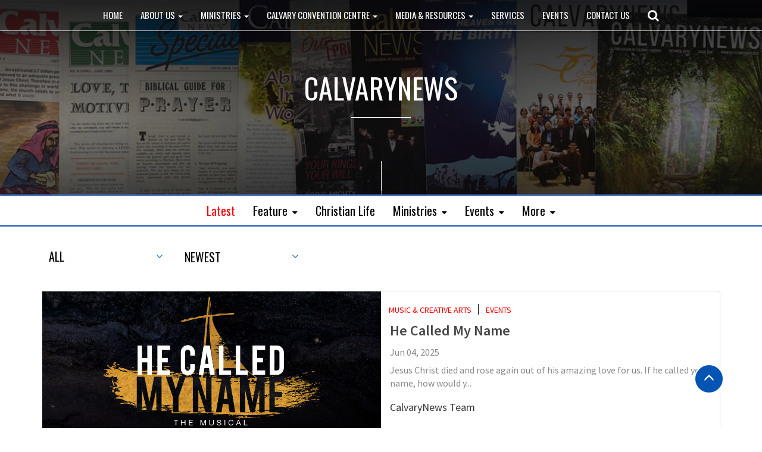

--- FILE ---
content_type: text/html; charset=UTF-8
request_url: https://calvary.my/calvarynews/music-creative-arts
body_size: 7073
content:
<!DOCTYPE html>
<html  lang="en" dir="ltr" prefix="content: http://purl.org/rss/1.0/modules/content/  dc: http://purl.org/dc/terms/  foaf: http://xmlns.com/foaf/0.1/  og: http://ogp.me/ns#  rdfs: http://www.w3.org/2000/01/rdf-schema#  schema: http://schema.org/  sioc: http://rdfs.org/sioc/ns#  sioct: http://rdfs.org/sioc/types#  skos: http://www.w3.org/2004/02/skos/core#  xsd: http://www.w3.org/2001/XMLSchema# ">
  <head>
    <meta charset="utf-8" />
<script>(function(i,s,o,g,r,a,m){i["GoogleAnalyticsObject"]=r;i[r]=i[r]||function(){(i[r].q=i[r].q||[]).push(arguments)},i[r].l=1*new Date();a=s.createElement(o),m=s.getElementsByTagName(o)[0];a.async=1;a.src=g;m.parentNode.insertBefore(a,m)})(window,document,"script","https://www.google-analytics.com/analytics.js","ga");ga("create", "UA-10388816-1", {"cookieDomain":"auto"});ga("set", "anonymizeIp", true);ga("send", "pageview");</script>
<meta name="title" content="Music &amp; Creative Arts | Calvary Church" />
<link rel="canonical" href="https://calvary.my/calvarynews/music-creative-arts" />
<meta property="og:image:url" content="https://calvary.my/sites/default/files/banner/CCC-4.JPG" />
<meta name="Generator" content="Drupal 8 (https://www.drupal.org)" />
<meta name="MobileOptimized" content="width" />
<meta name="HandheldFriendly" content="true" />
<meta name="viewport" content="width=device-width, initial-scale=1.0" />
<link rel="shortcut icon" href="/sites/default/files/favicon.png" type="image/png" />
<link rel="delete-form" href="/calvarynews/music-creative-arts/delete" />
<link rel="edit-form" href="/calvarynews/music-creative-arts/edit" />

    <title>Music &amp; Creative Arts | Calvary Church</title>
    <link rel="stylesheet" href="/core/modules/system/css/components/align.module.css?t0amck" media="all" />
<link rel="stylesheet" href="/core/modules/system/css/components/fieldgroup.module.css?t0amck" media="all" />
<link rel="stylesheet" href="/core/modules/system/css/components/container-inline.module.css?t0amck" media="all" />
<link rel="stylesheet" href="/core/modules/system/css/components/clearfix.module.css?t0amck" media="all" />
<link rel="stylesheet" href="/core/modules/system/css/components/details.module.css?t0amck" media="all" />
<link rel="stylesheet" href="/core/modules/system/css/components/hidden.module.css?t0amck" media="all" />
<link rel="stylesheet" href="/core/modules/system/css/components/item-list.module.css?t0amck" media="all" />
<link rel="stylesheet" href="/core/modules/system/css/components/js.module.css?t0amck" media="all" />
<link rel="stylesheet" href="/core/modules/system/css/components/nowrap.module.css?t0amck" media="all" />
<link rel="stylesheet" href="/core/modules/system/css/components/position-container.module.css?t0amck" media="all" />
<link rel="stylesheet" href="/core/modules/system/css/components/progress.module.css?t0amck" media="all" />
<link rel="stylesheet" href="/core/modules/system/css/components/reset-appearance.module.css?t0amck" media="all" />
<link rel="stylesheet" href="/core/modules/system/css/components/resize.module.css?t0amck" media="all" />
<link rel="stylesheet" href="/core/modules/system/css/components/sticky-header.module.css?t0amck" media="all" />
<link rel="stylesheet" href="/core/modules/system/css/components/system-status-counter.css?t0amck" media="all" />
<link rel="stylesheet" href="/core/modules/system/css/components/system-status-report-counters.css?t0amck" media="all" />
<link rel="stylesheet" href="/core/modules/system/css/components/system-status-report-general-info.css?t0amck" media="all" />
<link rel="stylesheet" href="/core/modules/system/css/components/tablesort.module.css?t0amck" media="all" />
<link rel="stylesheet" href="/core/modules/system/css/components/tree-child.module.css?t0amck" media="all" />
<link rel="stylesheet" href="/core/modules/views/css/views.module.css?t0amck" media="all" />
<link rel="stylesheet" href="/modules/calendar/css/calendar.css?t0amck" media="all" />
<link rel="stylesheet" href="/modules/calendar/css/calendar_multiday.css?t0amck" media="all" />
<link rel="stylesheet" href="/modules/paragraphs/css/paragraphs.unpublished.css?t0amck" media="all" />
<link rel="stylesheet" href="//cdn.jsdelivr.net/bootstrap/3.3.7/css/bootstrap.css" media="all" />
<link rel="stylesheet" href="/themes/bootstrap/css/3.3.7/overrides.min.css?t0amck" media="all" />
<link rel="stylesheet" href="/themes/osboot/vendors/bootstrap3.3.7/css/bootstrap.css?t0amck" media="all" />
<link rel="stylesheet" href="/themes/osboot/vendors/font-awesome/css/font-awesome.min.css?t0amck" media="all" />
<link rel="stylesheet" href="/themes/osboot/vendors/slick/slick-theme.css?t0amck" media="all" />
<link rel="stylesheet" href="/themes/osboot/vendors/slick/slick.css?t0amck" media="all" />
<link rel="stylesheet" href="/themes/osboot/css/style.css?t0amck" media="all" />

    
<!--[if lte IE 8]>
<script src="/core/assets/vendor/html5shiv/html5shiv.min.js?v=3.7.3"></script>
<![endif]-->

    
    <!-- Google tag (gtag.js) -->
    <script async src="https://www.googletagmanager.com/gtag/js?id=G-188NWVDJ38"></script>
    <script>
      window.dataLayer = window.dataLayer || [];
      function gtag(){dataLayer.push(arguments);}
      gtag('js', new Date());

      gtag('config', 'G-188NWVDJ38');
    </script>
  </head>
  <body class="taxonomy-term-105 path-taxonomy has-glyphicons">
    <script>
      window.fbAsyncInit = function() {
        FB.init({
          appId            : '426133818651626',
          autoLogAppEvents : true,
          xfbml            : true,
          version          : 'v9.0'
        });
      };
    </script>
    <script async defer crossorigin="anonymous" src="https://connect.facebook.net/en_US/sdk.js"></script>
    <a href="#main-content" class="visually-hidden focusable skip-link">
      Skip to main content
    </a>
    
      <div class="dialog-off-canvas-main-canvas" data-off-canvas-main-canvas>
    


          
      <header 
      id="header" role="header"
      class="header-static minimize-header header-top-and-bottom"
    >
      <div class="container">
        <div class="header-row">
          <div class="header-logo">
              <div class="region region-navigation">
          
  </div>

            <div class="toggle-menu-box">
              <button id="toggle_menu_button">
                <i class="fa fa-bars" aria-hidden="true"></i>
              </button>
            </div>
          </div>
          <div class="header-menu">
                          <div id="header_menu">
                  <div class="region region-navigation-collapsible">
    <nav role="navigation" aria-labelledby="block-osboot-main-menu-menu" id="block-osboot-main-menu">
            <h2 class="sr-only" id="block-osboot-main-menu-menu">Main navigation</h2>

      
          <div class="menu-logo">
            <a href="https://calvary.my/">
        <img src="/sites/default/files/icons/dummy-image-black-150x100.png" alt="" typeof="foaf:Image" class="img-responsive" />

      </a>
    </div>
            <ul class="menu menu--main nav">
                              <li>
        <a href="/" data-drupal-link-system-path="&lt;front&gt;">Home</a>
                  </li>
                              <li class="expanded dropdown">
        <a href="" class="dropdown-toggle">About Us <span class="caret"></span></a>
                              <div class="dropdown-menu">    <ul class="sub-menu">
                              <li>
        <a href="/welcome" data-drupal-link-system-path="node/17">Welcome</a>
                  </li>
                              <li>
        <a href="/introduction" data-drupal-link-system-path="node/22">Introduction</a>
                  </li>
                              <li>
        <a href="/our-beliefs" data-drupal-link-system-path="node/27">Our Beliefs</a>
                  </li>
                              <li>
        <a href="/our-vision-mission" data-drupal-link-system-path="node/19">Our Vision &amp; Mission</a>
                  </li>
                              <li>
        <a href="/leadership-team" data-drupal-link-system-path="node/1394">Leadership Team</a>
                  </li>
                              <li>
        <a href="/stepping-out" data-drupal-link-system-path="node/1477">Church Theme</a>
                  </li>
                              <li>
        <a href="/be-part-of-the-team" data-drupal-link-system-path="node/853">Be Part of the Team</a>
                  </li>
                              <li>
        <a href="https://calvary.my/remembering-senior-pastor-prince-guneratnam">Remembering Senior Pastor Prince Guneratnam</a>
                  </li>
        </ul>
    </div>  
            </li>
                              <li class="expanded dropdown">
        <a href="" class="dropdown-toggle">Ministries <span class="caret"></span></a>
                              <div class="dropdown-menu">    <ul class="sub-menu">
                              <li>
        <a href="/life-groups" data-drupal-link-system-path="node/186">Life Groups</a>
                  </li>
                              <li>
        <a href="/kids" data-drupal-link-system-path="node/191">Kids</a>
                  </li>
                              <li>
        <a href="/youth" data-drupal-link-system-path="node/190"> Youth &amp; Young Adults</a>
                  </li>
                              <li>
        <a href="/missions" data-drupal-link-system-path="node/31">Missions</a>
                  </li>
                              <li>
        <a href="/music-creative-arts" data-drupal-link-system-path="node/192">Music &amp; Creative Arts</a>
                  </li>
                              <li class="expanded">
        <a href="" data-drupal-link-system-path="&lt;front&gt;">Training &amp; Equipping</a>
                              <div class="dropdown-menu">    <ul class="sub-menu">
                              <li>
        <a href="/scg" data-drupal-link-system-path="node/189">School of Christian Growth (SCG)</a>
                  </li>
                              <li>
        <a href="/asian-institute-of-Ministries" data-drupal-link-system-path="node/273">Asian Institute of Ministries (AIM)</a>
                  </li>
        </ul>
    </div>  
            </li>
                              <li class="expanded">
        <a href="" data-drupal-link-system-path="&lt;front&gt;">Education</a>
                              <div class="dropdown-menu">    <ul class="sub-menu">
                              <li>
        <a href="/tadika-calvary" data-drupal-link-system-path="node/37">Tadika Calvary</a>
                  </li>
                              <li>
        <a href="/calvary-education-resource-centre" data-drupal-link-system-path="node/36">Calvary Education Resource Centre (CERC)</a>
                  </li>
                              <li>
        <a href="/aim-christian-college" data-drupal-link-system-path="node/32">AIM Christian College</a>
                  </li>
        </ul>
    </div>  
            </li>
                              <li class="expanded">
        <a href="" data-drupal-link-system-path="&lt;front&gt;">Social Welfare</a>
                              <div class="dropdown-menu">    <ul class="sub-menu">
                              <li>
        <a href="/clm" data-drupal-link-system-path="node/194">Calvary Life Ministries (CLM)</a>
                  </li>
                              <li>
        <a href="/calvaryland" data-drupal-link-system-path="node/33">Calvaryland</a>
                  </li>
        </ul>
    </div>  
            </li>
                              <li>
        <a href="https://www.calvarystudio.my/">Calvary Communication</a>
                  </li>
        </ul>
    </div>  
            </li>
                              <li class="expanded dropdown">
        <a href="" class="dropdown-toggle">Calvary Convention Centre <span class="caret"></span></a>
                              <div class="dropdown-menu">    <ul class="sub-menu">
                              <li>
        <a href="/ccc-introduction" data-drupal-link-system-path="node/28">Introduction</a>
                  </li>
                              <li>
        <a href="/an-inside-look" data-drupal-link-system-path="node/198">An Inside Look</a>
                  </li>
                              <li>
        <a href="/galleries" data-drupal-link-system-path="galleries">Galleries</a>
                  </li>
        </ul>
    </div>  
            </li>
                              <li class="expanded dropdown">
        <a href="" class="dropdown-toggle">Media &amp; Resources <span class="caret"></span></a>
                              <div class="dropdown-menu">    <ul class="sub-menu">
                              <li>
        <a href="https://calvary.my/calvarynews">CALVARYNEWS</a>
                  </li>
                              <li class="expanded">
        <a href="https://www.youtube.com/@Calvaryone">Sermons</a>
                              <div class="dropdown-menu">    <ul class="sub-menu">
                              <li>
        <a href="https://youtube.com/@calvaryone?si=tvH7ynxoc_4pPw8w">CalvaryOne</a>
                  </li>
                              <li>
        <a href="https://youtube.com/@princeguneratnam?si=YisBnnTc298HG6VW">Prince Guneratnam</a>
                  </li>
        </ul>
    </div>  
            </li>
                              <li>
        <a href="https://calvary.my/articles">Articles</a>
                  </li>
                              <li>
        <a href="/water-baptism" data-drupal-link-system-path="node/210">Water Baptism &amp; Membership</a>
                  </li>
                              <li>
        <a href="/marriage-wedding" data-drupal-link-system-path="node/211">Marriage &amp; Wedding</a>
                  </li>
        </ul>
    </div>  
            </li>
                              <li>
        <a href="/services" data-drupal-link-system-path="node/55">Services</a>
                  </li>
                              <li>
        <a href="" class="nav-events" data-drupal-link-system-path="&lt;front&gt;">Events</a>
                  </li>
                              <li>
        <a href="/contact-us" data-drupal-link-system-path="node/41">Contact Us</a>
                  </li>
        </ul>
      

  </nav>
<div class="search-block-form block block-search block-search-form-block" data-drupal-selector="search-block-form" id="block-searchform" role="search">
  <div class="search-overlay"></div>
  <div class="btn-close-search"><i class=" fa fa-close"></i></div>
  
    
      <form action="/search/site" method="get" id="search-block-form" accept-charset="UTF-8">
  <div class="form-item js-form-item form-type-search js-form-type-search form-item-keys js-form-item-keys form-no-label form-group">
      <label for="edit-keys" class="control-label sr-only">Search</label>
  
  
  <div class="input-group"><input title="Enter the terms you wish to search for." data-drupal-selector="edit-keys" class="form-search form-control" placeholder="Search" type="search" id="edit-keys" name="keys" value="" size="15" maxlength="128" /><span class="input-group-btn"><button type="submit" value="Search" class="button js-form-submit form-submit btn-primary btn icon-only" name=""><span class="sr-only">Search</span><span class="icon glyphicon glyphicon-search" aria-hidden="true"></span></button></span></div>

  
  
      <div id="edit-keys--description" class="description help-block">
      Enter the terms you wish to search for.
    </div>
  </div>
<div class="form-actions form-group js-form-wrapper form-wrapper" data-drupal-selector="edit-actions" id="edit-actions"></div>

</form>

  </div>

  </div>

                <div class="menu-overlay"></div>
                <button class="btn-search"><i class="fa fa-search"></i></button>
              </div>
                      </div>
        </div>
      </div>
    </header>
  
        <div class="region region-banner">
    
<section id="block-calvarynewsmedia" class="block banner-block banner-wrapper block-block-content block-block-contentc032f984-f3a1-41a5-bf0b-a911dc113e49 clearfix">

  
                        <div class="banner-img" style="background-image: url(/sites/default/files/banner/Banner.jpg)">
                          <a href="/calvarynews"></a>
                          
      
    
  		<div class="container">
        <div class="banner-content">

              			<div class="banner-title">
               CALVARYNEWS
    			</div>
          
          
        </div>
  		</div>
  	  </section>


  </div>

  
      <div class="sec-nav-container">
      <div class="container">
        <div class="custom-dropdown">All Categories</div>
          <div class="region region-secondary-navigation">
    <nav role="navigation" aria-labelledby="block-newsmediamenu-menu" id="block-newsmediamenu">
            
  <h2 class="visually-hidden" id="block-newsmediamenu-menu">News &amp; Media Menu</h2>
  

        
      <ul class="menu menu--news-media-menu nav">
                        <li class="active">
        <a href="/calvarynews" data-drupal-link-system-path="calvarynews">Latest</a>
                  </li>
                        <li class="expanded dropdown">
                <a href="/calvarynews/feature" class="dropdown-toggle" data-drupal-link-system-path="taxonomy/term/90">Feature</a>
                          <ul class="dropdown-menu">
                        <li>
        <a href="/calvarynews/feature/senior-pastor" data-drupal-link-system-path="taxonomy/term/87">Senior Pastor</a>
                  </li>
                        <li>
        <a href="/calvarynews/feature/associate-pastors" data-drupal-link-system-path="taxonomy/term/88">Associate Pastors</a>
                  </li>
                        <li>
        <a href="/calvarynews/feature/pastors" data-drupal-link-system-path="taxonomy/term/121">Pastors</a>
                  </li>
                        <li>
        <a href="/calvarynews/feature/guest-speaker" data-drupal-link-system-path="taxonomy/term/89">Guest Speaker</a>
                  </li>
                        <li>
        <a href="/calvarynews/feature/calvarites" data-drupal-link-system-path="taxonomy/term/122">Calvarites</a>
                  </li>
                        <li>
        <a href="https://calvary.my/articles">Archive</a>
                  </li>
        </ul>
  
            </li>
                        <li>
        <a href="/calvarynews/christian-life" data-drupal-link-system-path="taxonomy/term/93">Christian Life</a>
                  </li>
                        <li class="expanded dropdown isDisabled">
                <a href="" class="dropdown-toggle" data-drupal-link-system-path="&lt;front&gt;">Ministries</a>
                          <ul class="dropdown-menu">
                        <li>
        <a href="/news-media/chinese">Chinese</a>
                  </li>
                        <li>
        <a href="/news-media/bahasa-malaysia">Bahasa Malaysia</a>
                  </li>
                        <li>
        <a href="/calvarynews/calvary-youth-young-adults" data-drupal-link-system-path="taxonomy/term/35">Calvary Youth &amp; Young Adults</a>
                  </li>
                        <li>
        <a href="/calvarynews/discipleship" data-drupal-link-system-path="taxonomy/term/72">Discipleship</a>
                  </li>
                        <li>
        <a href="/calvarynews/evangelism" data-drupal-link-system-path="taxonomy/term/68">Evangelism</a>
                  </li>
                        <li class="expanded">
                <a href="/calvarynews/life-group" class="dropdown-toggle" data-drupal-link-system-path="taxonomy/term/34">Life Group</a>
                          <ul class="dropdown-menu">
                        <li>
        <a href="/calvarynews/life-group/emerge" data-drupal-link-system-path="taxonomy/term/52">Emerge</a>
                  </li>
                        <li>
        <a href="/calvarynews/life-group/3sixteen" data-drupal-link-system-path="taxonomy/term/53">3Sixteen</a>
                  </li>
        </ul>
  
            </li>
                        <li class="expanded">
                <a href="/calvarynews/missions" class="dropdown-toggle" data-drupal-link-system-path="taxonomy/term/27">Missions</a>
                          <ul class="dropdown-menu">
                        <li>
        <a href="/calvarynews/missions/extended-ministry" data-drupal-link-system-path="taxonomy/term/102">Extended Ministry</a>
                  </li>
                        <li>
        <a href="/calvarynews/missions/projects" data-drupal-link-system-path="taxonomy/term/103">Projects</a>
                  </li>
                        <li>
        <a href="/calvarynews/missions/social-welfare" data-drupal-link-system-path="taxonomy/term/104">Social Welfare</a>
                  </li>
        </ul>
  
            </li>
                        <li>
        <a href="/calvarynews/one-voice" data-drupal-link-system-path="taxonomy/term/106">One Voice</a>
                  </li>
                        <li>
        <a href="/calvarynews/prayer" data-drupal-link-system-path="taxonomy/term/71">Prayer</a>
                  </li>
                        <li>
        <a href="/calvarynews/royal-rangers" data-drupal-link-system-path="taxonomy/term/78">Royal Rangers</a>
                  </li>
                        <li>
        <a href="/calvarynews/school-of-christians-growth-scg" data-drupal-link-system-path="taxonomy/term/69">School of Christians Growth (SCG)</a>
                  </li>
                        <li class="expanded">
                <a href="/calvarynews/women" class="dropdown-toggle" data-drupal-link-system-path="taxonomy/term/73">Women</a>
                          <ul class="dropdown-menu">
                        <li>
        <a href="/calvarynews/women/dimensions" data-drupal-link-system-path="taxonomy/term/80">Dimensions</a>
                  </li>
        </ul>
  
            </li>
        </ul>
  
            </li>
                        <li class="expanded dropdown">
                <a href="/calvarynews/churchevents" class="dropdown-toggle" data-drupal-link-system-path="taxonomy/term/61">Events</a>
                          <ul class="dropdown-menu">
                        <li>
        <a href="/calvarynews/events/blood-donation" data-drupal-link-system-path="taxonomy/term/115">Blood Donation</a>
                  </li>
                        <li>
        <a href="/calvarynews/events/christmas" data-drupal-link-system-path="taxonomy/term/112">Christmas</a>
                  </li>
                        <li>
        <a href="/calvarynews/events/deacons" data-drupal-link-system-path="taxonomy/term/111">Deacons</a>
                  </li>
                        <li>
        <a href="/calvarynews/events/easter" data-drupal-link-system-path="taxonomy/term/108">Easter</a>
                  </li>
                        <li>
        <a href="/calvarynews/events/leaders" data-drupal-link-system-path="taxonomy/term/110">Leaders</a>
                  </li>
                        <li>
        <a href="/calvarynews/events/members" data-drupal-link-system-path="taxonomy/term/114">Members</a>
                  </li>
                        <li>
        <a href="/calvarynews/events/parents-day" data-drupal-link-system-path="taxonomy/term/113">Parents Day</a>
                  </li>
                        <li>
        <a href="/calvarynews/events/water-baptism" data-drupal-link-system-path="taxonomy/term/109">Water Baptism</a>
                  </li>
        </ul>
  
            </li>
                        <li class="expanded dropdown isDisabled">
                <a href="" class="dropdown-toggle" data-drupal-link-system-path="&lt;front&gt;">More</a>
                          <ul class="dropdown-menu">
                        <li>
        <a href="/calvarynews/announcement" data-drupal-link-system-path="taxonomy/term/60">Announcement</a>
                  </li>
                        <li>
        <a href="https://calvary.my/newsletters">Newsletter (2001-2020)</a>
                  </li>
        </ul>
  
            </li>
        </ul>
  

  </nav>

  </div>

              </div>
    </div>
  
  <div role="main" class="main-container js-quickedit-main-content">

                      <div class="container" role="heading">
            <div class="region region-header">
    
    <h1 class="page-header"></h1>
 


  </div>

        </div>
          
            <div class="container">
      <div class="row">

                        
                        <section class="col-sm-12">
                    
                                              
                      
                                <a id="main-content"></a>
              <div class="region region-content">
      <div class="view-news-media all view view-taxonomy-term view-id-taxonomy_term view-display-id-page_2 js-view-dom-id-c95a3fa5d30674619788bddea6fa0e7a4793fad0c054f259aa57a6a49ae940de">
  
    
      <div class="view-header">
      <div about="/calvarynews/music-creative-arts">
  
    
  
</div>

    </div>
        <div class="view-filters form-group">
      <form class="views-exposed-form" data-drupal-selector="views-exposed-form-taxonomy-term-page-2" action="/taxonomy/term/105" method="get" id="views-exposed-form-taxonomy-term-page-2" accept-charset="UTF-8">
  <div class="form--inline form-inline clearfix">
  <div class="form-item js-form-item form-type-select js-form-type-select form-item-sort-by js-form-item-sort-by form-group">
      <label for="edit-sort-by" class="control-label">Sort by</label>
  
  
  <div class="select-wrapper"><select data-drupal-selector="edit-sort-by" class="form-select form-control" id="edit-sort-by" name="sort_by"><option
            value="field_date_value" selected="selected">Newest</option><option
            value="field_date_value_1">Oldest</option><option
            value="totalcount">Most Popular</option></select></div>

  
  
  </div>
<div class="date-form-wrapper"><div class="select-wrapper"><div class="form-control">- Select Date -</div><div class="date-form-trigger"><button data-drupal-selector="edit-submit" class="button js-form-submit form-submit btn-info btn" type="submit" id="edit-submit" value="Apply" name="">Apply</button><div class="form-item js-form-item form-type-select js-form-type-select form-item-year js-form-item-year form-no-label form-group">
  
  
  <div class="select-wrapper"><select data-drupal-selector="edit-year" class="form-select form-control" id="edit-year" name="year"><option
            value="all" selected="selected">Year</option><option
            value="2021">2021</option><option
            value="2022">2022</option><option
            value="2023">2023</option><option
            value="2024">2024</option><option
            value="2025">2025</option></select></div>

  
  
  </div>
<div id="edit-month"><div class="form-item js-form-item form-type-radio js-form-type-radio form-item-month js-form-item-month radio">
  
  
  

      <label for="edit-month-all" class="control-label option"><input data-drupal-selector="edit-month-all" class="form-radio" type="radio" id="edit-month-all" name="month" value="all" checked="checked" />All</label>
  
  
  </div>
<div class="form-item js-form-item form-type-radio js-form-type-radio form-item-month js-form-item-month radio">
  
  
  

      <label for="edit-month-01" class="control-label option"><input data-drupal-selector="edit-month-01" class="form-radio" type="radio" id="edit-month-01" name="month" value="01" />Jan</label>
  
  
  </div>
<div class="form-item js-form-item form-type-radio js-form-type-radio form-item-month js-form-item-month radio">
  
  
  

      <label for="edit-month-02" class="control-label option"><input data-drupal-selector="edit-month-02" class="form-radio" type="radio" id="edit-month-02" name="month" value="02" />Feb</label>
  
  
  </div>
<div class="form-item js-form-item form-type-radio js-form-type-radio form-item-month js-form-item-month radio">
  
  
  

      <label for="edit-month-03" class="control-label option"><input data-drupal-selector="edit-month-03" class="form-radio" type="radio" id="edit-month-03" name="month" value="03" />Mar</label>
  
  
  </div>
<div class="form-item js-form-item form-type-radio js-form-type-radio form-item-month js-form-item-month radio">
  
  
  

      <label for="edit-month-04" class="control-label option"><input data-drupal-selector="edit-month-04" class="form-radio" type="radio" id="edit-month-04" name="month" value="04" />Apr</label>
  
  
  </div>
<div class="form-item js-form-item form-type-radio js-form-type-radio form-item-month js-form-item-month radio">
  
  
  

      <label for="edit-month-05" class="control-label option"><input data-drupal-selector="edit-month-05" class="form-radio" type="radio" id="edit-month-05" name="month" value="05" />May</label>
  
  
  </div>
<div class="form-item js-form-item form-type-radio js-form-type-radio form-item-month js-form-item-month radio">
  
  
  

      <label for="edit-month-06" class="control-label option"><input data-drupal-selector="edit-month-06" class="form-radio" type="radio" id="edit-month-06" name="month" value="06" />Jun</label>
  
  
  </div>
<div class="form-item js-form-item form-type-radio js-form-type-radio form-item-month js-form-item-month radio">
  
  
  

      <label for="edit-month-07" class="control-label option"><input data-drupal-selector="edit-month-07" class="form-radio" type="radio" id="edit-month-07" name="month" value="07" />Jul</label>
  
  
  </div>
<div class="form-item js-form-item form-type-radio js-form-type-radio form-item-month js-form-item-month radio">
  
  
  

      <label for="edit-month-08" class="control-label option"><input data-drupal-selector="edit-month-08" class="form-radio" type="radio" id="edit-month-08" name="month" value="08" />Aug</label>
  
  
  </div>
<div class="form-item js-form-item form-type-radio js-form-type-radio form-item-month js-form-item-month radio">
  
  
  

      <label for="edit-month-09" class="control-label option"><input data-drupal-selector="edit-month-09" class="form-radio" type="radio" id="edit-month-09" name="month" value="09" />Sep</label>
  
  
  </div>
<div class="form-item js-form-item form-type-radio js-form-type-radio form-item-month js-form-item-month radio">
  
  
  

      <label for="edit-month-10" class="control-label option"><input data-drupal-selector="edit-month-10" class="form-radio" type="radio" id="edit-month-10" name="month" value="10" />Oct</label>
  
  
  </div>
<div class="form-item js-form-item form-type-radio js-form-type-radio form-item-month js-form-item-month radio">
  
  
  

      <label for="edit-month-11" class="control-label option"><input data-drupal-selector="edit-month-11" class="form-radio" type="radio" id="edit-month-11" name="month" value="11" />Nov</label>
  
  
  </div>
<div class="form-item js-form-item form-type-radio js-form-type-radio form-item-month js-form-item-month radio">
  
  
  

      <label for="edit-month-12" class="control-label option"><input data-drupal-selector="edit-month-12" class="form-radio" type="radio" id="edit-month-12" name="month" value="12" />Dec</label>
  
  
  </div>
</div>
</div></div></div><div data-drupal-selector="edit-actions" class="form-actions form-group js-form-wrapper form-wrapper" id="edit-actions"><button data-drupal-selector="edit-submit-taxonomy-term" class="button js-form-submit form-submit btn-info btn" type="submit" id="edit-submit-taxonomy-term" value="Apply" name="">Apply</button></div>

</div>

</form>

    </div>
    
      <div class="view-content">
      



    <div  class="views-row odd">
  
    
                                  
    
    
              
    
    
        
    
    
              
    
    
        

<div class="teaser-latest">
  <div class="panel panel-default">
    <div class="panel-heading"><a href="/calvarynews/music-creative-arts/he-called-my-name">  <img src="/sites/default/files/2025-07/2025HeCalled%2812%29.png" width="4000" height="2250" alt="-" typeof="foaf:Image" class="img-responsive" />

</a></div>
    <div class="panel-bottom">
      <div class="panel-body">
                  <ul class="types list-inline">
                          <li class="type">
                <a href="/calvarynews/music-creative-arts" target="_blank">
                                    <span class="type-name">Music &amp; Creative Arts</span>
                </a>
              </li>
                          <li class="type">
                <a href="/calvarynews/churchevents" target="_blank">
                                    <span class="type-name">Events</span>
                </a>
              </li>
                      </ul>
                <div class="title"><a href="/calvarynews/music-creative-arts/he-called-my-name">He Called My Name</a></div>
                <div class="date">Jun 04, 2025</div>        <a href="/calvarynews/music-creative-arts/he-called-my-name"><div class="body">Jesus Christ died and rose again out of his amazing love for us. If he called your name, how would y...</div></a>                  <div class="author">
            <ul class="list-inline">
                            <li class="author-name">CalvaryNews Team</li>
            </ul>
          </div>
              </div>
              <div class="panel-footer">
          <ul class="list-inline">
                                    </ul>
        </div>
          </div>
  </div>
</div>

    </div>
  

    <div  class="views-row even">
  
    
                                  
    
    
              
    
    
        
    
    
              
    
    
        

<div class="teaser-latest">
  <div class="panel panel-default">
    <div class="panel-heading"><a href="/calvarynews/music-creative-arts/loves-finest-hour">  <img src="/sites/default/files/2024-04/Easter2024b%20%288%29.JPG" width="4963" height="2921" alt="-" typeof="foaf:Image" class="img-responsive" />

</a></div>
    <div class="panel-bottom">
      <div class="panel-body">
                  <ul class="types list-inline">
                          <li class="type">
                <a href="/calvarynews/music-creative-arts" target="_blank">
                                    <span class="type-name">Music &amp; Creative Arts</span>
                </a>
              </li>
                          <li class="type">
                <a href="/calvarynews/churchevents" target="_blank">
                                    <span class="type-name">Events</span>
                </a>
              </li>
                      </ul>
                <div class="title"><a href="/calvarynews/music-creative-arts/loves-finest-hour">LOVE&#039;S FINEST HOUR</a></div>
                <div class="date">Apr 25, 2024</div>        <a href="/calvarynews/music-creative-arts/loves-finest-hour"><div class="body">The story of Jesus&#039; pivotal moments on earth were brought to life in a unique and heartrending illus...</div></a>                  <div class="author">
            <ul class="list-inline">
                            <li class="author-name">Tan Siu-Mae</li>
            </ul>
          </div>
              </div>
              <div class="panel-footer">
          <ul class="list-inline">
                                    </ul>
        </div>
          </div>
  </div>
</div>

    </div>
  

    <div  class="views-row odd">
  
    
                                  
    
    
              
    
    
        
    
    
              
    
    
      

<div class="teaser-latest">
  <div class="panel panel-default">
    <div class="panel-heading"><a href="/calvarynews/music-creative-arts/the-light-of-christmas">  <img src="/sites/default/files/2024-02/LightofChristmas0.JPG" width="4894" height="3759" alt="-" typeof="foaf:Image" class="img-responsive" />

</a></div>
    <div class="panel-bottom">
      <div class="panel-body">
                  <ul class="types list-inline">
                          <li class="type">
                <a href="/calvarynews/music-creative-arts" target="_blank">
                                    <span class="type-name">Music &amp; Creative Arts</span>
                </a>
              </li>
                          <li class="type">
                <a href="/calvarynews/churchevents" target="_blank">
                                    <span class="type-name">Events</span>
                </a>
              </li>
                      </ul>
                <div class="title"><a href="/calvarynews/music-creative-arts/the-light-of-christmas">The Light of Christmas</a></div>
        <div class="subtitle">A Musical Production</div>        <div class="date">Feb 14, 2024</div>        <a href="/calvarynews/music-creative-arts/the-light-of-christmas"><div class="body">The events of Jesus&#039; birth narrated from the perspectives of various nativity characters through the...</div></a>                  <div class="author">
            <ul class="list-inline">
                            <li class="author-name">Tan Siu-Mae</li>
            </ul>
          </div>
              </div>
              <div class="panel-footer">
          <ul class="list-inline">
                                    </ul>
        </div>
          </div>
  </div>
</div>

    </div>
  


    </div>
  
      
          </div>

<section id="block-backtotopbutton" class="block block-block-content block-block-content880322e8-0a0f-454c-acca-c3959e8b9c56 clearfix">
  
    

      
            <div class="field field--name-body field--type-text-with-summary field--label-hidden field--item"><div class="btn-btt"><button><i class="glyphicon glyphicon-menu-up"></i></button></div>
</div>
      
  </section>


  </div>

                  </section>

                              </div>
    </div>
            
  </div>

  <footer id="footer" role="footer">
        <div class="footer-content">
      <div class="container">
        <div class="row">
                            <div class="paragraph footer-content-paragraph col-lg-3 col-md-6 col-sm-6 tel">
    <div class="footer-content-group">
    <h4>Tel</h4>
          
<div class="paragraph body-paragraph" id="paragraph-body-57">
        <p>603-8999 5532</p>

    </div>

      </div>
  </div>

                            <div class="paragraph footer-content-paragraph col-lg-3 col-md-6 col-sm-6 fax">
    <div class="footer-content-group">
    <h4>Fax</h4>
          
<div class="paragraph body-paragraph" id="paragraph-body-58">
        <p>603-8999 5561</p>

    </div>

      </div>
  </div>

                            <div class="paragraph footer-content-paragraph col-lg-3 col-md-6 col-sm-6 email">
    <div class="footer-content-group">
    <h4>Email</h4>
          
<div class="paragraph body-paragraph" id="paragraph-body-59">
        <p><a href="/cdn-cgi/l/email-protection#4b2e262a22270b282a273d2a3932652632"><span class="__cf_email__" data-cfemail="21444c40484d6142404d574053580f4c58">[email&#160;protected]</span></a></p>

    </div>

      </div>
  </div>

                            <div class="paragraph footer-content-paragraph col-lg-3 col-md-6 col-sm-6 social-media">
    <div class="footer-content-group">
    <h4>Follow us on</h4>
          
<div class="paragraph body-paragraph" id="paragraph-body-63">
        <ul class="list-inline">
<li><a href="https://www.facebook.com/calvarykl" target="_blank"><img alt="" data-entity-type="" data-entity-uuid="" src="/sites/default/files/icons/fb.png" /></a></li>
<li><a href="https://www.instagram.com/calvarykl/" target="_blank"><img alt="" data-entity-type="" data-entity-uuid="" src="/sites/default/files/icons/insta-new.png" /></a></li>
<!--<li><a href="https://www.twitter.com/calvaryone" target="_blank"><img alt="" data-entity-type="" data-entity-uuid="" src="/sites/default/files/icons/twitter.png" /></a></li>--><li><a href="https://www.youtube.com/calvaryone" target="_blank"><img alt="" data-entity-type="" data-entity-uuid="" src="/sites/default/files/icons/youtube.png" /></a></li>
<!--<li><a href="https://itunes.apple.com/my/podcast/calvary-churchs-podcast/id683664715" target="_blank"><img alt="" data-entity-type="" data-entity-uuid="" src="/sites/default/files/icons/itunes-new.png" /></a></li>--></ul>

    </div>

      </div>
  </div>

                </div>
      </div>
    </div>
        <div class="footer-copyright">
      <div class="container">
        <p class="copyright">Copyright © 2026 Calvary Church. All Rights Reserved. <span>Powered by <a href="https://www.orangesoft.com.my/" target="_blank">OrangeSoft Web Design</a></span></p>

      </div>
    </div>
  </footer>



<style>

  header#header:before {background: ;}

  header#header .header-row .header-menu .menu--main > li > a,
  header#header .header-row .header-menu .menu--main > li > span,
  header#header .header-row .header-menu .menu--main > li > .dropdown-menu a,
  header#header .header-row .header-menu .menu--main > li > .dropdown-menu span {color: #ffffff;}
  
  footer#footer .footer-content:before {background: #000000; opacity: 1;}
  footer#footer .footer-content .footer-content-paragraph h4 {color: #ffffff;}
  footer#footer .footer-content .footer-content-paragraph,
  footer#footer .footer-content .footer-content-paragraph a {color: #ffffff;}

  footer#footer .footer-copyright {background: #000000;}
  footer#footer .footer-copyright p,
  footer#footer .footer-copyright p a {color: #ffffff;}

  @media (min-width: 768px) {

    header#header .header-row .header-menu .menu--main > li > .dropdown-menu > .sub-menu > li > a:hover,
    header#header .header-row .header-menu .menu--main > li > .dropdown-menu > .sub-menu > li > span:hover {

    }

  }

</style>
  </div>

    
    <script data-cfasync="false" src="/cdn-cgi/scripts/5c5dd728/cloudflare-static/email-decode.min.js"></script><script type="application/json" data-drupal-selector="drupal-settings-json">{"path":{"baseUrl":"\/","scriptPath":null,"pathPrefix":"","currentPath":"taxonomy\/term\/105","currentPathIsAdmin":false,"isFront":false,"currentLanguage":"en"},"pluralDelimiter":"\u0003","google_analytics":{"trackOutbound":true,"trackMailto":true,"trackDownload":true,"trackDownloadExtensions":"7z|aac|arc|arj|asf|asx|avi|bin|csv|doc(x|m)?|dot(x|m)?|exe|flv|gif|gz|gzip|hqx|jar|jpe?g|js|mp(2|3|4|e?g)|mov(ie)?|msi|msp|pdf|phps|png|ppt(x|m)?|pot(x|m)?|pps(x|m)?|ppam|sld(x|m)?|thmx|qtm?|ra(m|r)?|sea|sit|tar|tgz|torrent|txt|wav|wma|wmv|wpd|xls(x|m|b)?|xlt(x|m)|xlam|xml|z|zip","trackColorbox":true},"bootstrap":{"forms_has_error_value_toggle":1,"modal_animation":1,"modal_backdrop":"true","modal_keyboard":1,"modal_show":1,"modal_size":"","popover_enabled":1,"popover_animation":1,"popover_container":"body","popover_content":"","popover_delay":"0","popover_html":0,"popover_placement":"right","popover_selector":"","popover_title":"","popover_trigger":"click","popover_trigger_autoclose":1},"ajaxTrustedUrl":{"\/taxonomy\/term\/105":true,"\/search\/site":true},"user":{"uid":0,"permissionsHash":"8c4fd23d5f5a4168952c1849c9ba25478b1c2f7194bd4b6e204d46afe1d0e309"}}</script>
<script src="/core/assets/vendor/domready/ready.min.js?v=1.0.8"></script>
<script src="/core/assets/vendor/jquery/jquery.min.js?v=3.2.1"></script>
<script src="/core/assets/vendor/underscore/underscore-min.js?v=1.8.3"></script>
<script src="/core/misc/drupalSettingsLoader.js?v=8.5.6"></script>
<script src="/core/misc/drupal.js?v=8.5.6"></script>
<script src="/core/misc/drupal.init.js?v=8.5.6"></script>
<script src="/modules/google_analytics/js/google_analytics.js?v=8.5.6"></script>
<script src="//cdn.jsdelivr.net/bootstrap/3.3.7/js/bootstrap.js"></script>
<script src="/themes/bootstrap/js/drupal.bootstrap.js?t0amck"></script>
<script src="/themes/bootstrap/js/attributes.js?t0amck"></script>
<script src="/themes/bootstrap/js/theme.js?t0amck"></script>
<script src="/themes/osboot/vendors/bootstrap3.3.7/js/bootstrap.js?t0amck"></script>
<script src="/themes/osboot/vendors/slick/slick.min.js?t0amck"></script>
<script src="/themes/osboot/js/scripts.js?t0amck"></script>
<script src="/themes/bootstrap/js/popover.js?t0amck"></script>

  <script defer src="https://static.cloudflareinsights.com/beacon.min.js/vcd15cbe7772f49c399c6a5babf22c1241717689176015" integrity="sha512-ZpsOmlRQV6y907TI0dKBHq9Md29nnaEIPlkf84rnaERnq6zvWvPUqr2ft8M1aS28oN72PdrCzSjY4U6VaAw1EQ==" data-cf-beacon='{"version":"2024.11.0","token":"044defb742b24431adb968337eeba547","r":1,"server_timing":{"name":{"cfCacheStatus":true,"cfEdge":true,"cfExtPri":true,"cfL4":true,"cfOrigin":true,"cfSpeedBrain":true},"location_startswith":null}}' crossorigin="anonymous"></script>
</body>
</html>


--- FILE ---
content_type: text/css
request_url: https://calvary.my/themes/osboot/css/style.css?t0amck
body_size: 9113
content:
/*	---------------------------------------------

	MelonLite
	Powered by OrangeSoft 
	Designed by Melon

	--------------------------------------------- */

/*	Font Face
	font-family: 'Asap', sans-serif;
	--------------------------------------------- */

@import url('https://fonts.googleapis.com/css?family=Asap:400,400i,500,500i,600,600i,700,700i');
@import url('https://fonts.googleapis.com/css?family=Oswald:300,400,500,600,700|Source+Sans+Pro:300,300i,400,400i,600,600i,700,700i');



/*	Import all css files at here
	--------------------------------------------- */
@import url('default.css');
@import url('general.css');
@import url('newsMedia.css');


/*	
	
	Note
	--------------------------------------------- 

	Responsive: 
	@media (min-width: 1200px) {}
	@media (max-width: 1199px) {}
	
	@media (min-width: 992px) {}
	@media (max-width: 991px) {}
	
	@media (min-width: 768px) {}
	@media (max-width: 767px) {}
	
	@media (min-width: 481px) {}
	@media (max-width: 480px) {}

*/


/**
 * Place your custom styles here.
 */


 /*HOME*/
.path-frontpage .para-content-wrap#item-64 { background-color: #E9EDEE; }
.path-frontpage .para-content-wrap { padding-top: 80px; padding-bottom: 80px; }
.path-frontpage .banner-wrapper .banner-img { height: 650px; margin-bottom: 0;}
.path-frontpage .banner-wrapper .banner-img:after { content: none; }
.slick-dotted.slick-slider { margin-bottom: 0; }

/*Front banner*/
#block-bannerfront .banner-content .banner-body h2 { font-family: 'autumn'; font-size: 72px; }
#block-bannerfront .banner-content .banner-body h3 { font-size: 70px; text-transform: uppercase; font-family: 'itc', sans-serif;}
#block-bannerfront .banner-content .banner-body p { font-size: 24px; text-transform: uppercase; font-family: 'itc', sans-serif; }
#block-bannerfront .banner-btn { display: table; width: 80%; border-spacing: 50px; border-collapse: separate; }
#block-bannerfront .banner-btn a { color: #fff; text-transform: uppercase; border: 5px solid #fff; font-size: 30px;
    display: table-cell; width: 50%; vertical-align: middle; transition: .2s all; }
#block-bannerfront .banner-btn a:hover { background-color: #0454B3; border-color: #0454B3 }

/*Front slider*/
.view-slideshow { height: 70vh; }
.view-slideshow .slide-img { height: 70vh; background-size: cover; background-repeat: no-repeat; background-position: center; }
.view-slideshow.slideshow-mobile, .view-slideshow.slideshow-mobile .slide-img { height: 38vh; }
.slick-prev { left: 100px; }
.slick-next { right: 100px; }
.slick-prev:before { content: url('/sites/default/files/icons/slide-arrow-left.png'); }
.slick-next:before { content: url('/sites/default/files/icons/slide-arrow-right.png'); }
.slick-prev, .slick-next { z-index: 1; }
.slick-dots { bottom: 65px; }
.slick-dots li { margin: 0 2px; }
.slick-dots li button:before { font-size: 15px; color: #fff; opacity: 1; }
.slick-dots li.slick-active button:before { color: #e8a401; }
.slick-arrow { width: 48px; height: 48px; }

.banner-wrapper .banner-content .banner-title {padding: 10% 0;}

/*What's happening*/
.more-link { text-align: center; }
.more-link a { background: #0354b2; border: 2px solid #0354b2; padding: 15px 25px; font-family: 'Oswald', sans-serif; font-size: 18px; color: #fff; text-transform: uppercase; transition: all .2s; -webkit-transition: all .2s; display: inline-block; }
.more-link a:hover { color: #0354b2; background: transparent; }
.view-what-s-happening.view-display-id-block_1 .view-content .row,
.view-what-s-happening.view-display-id-block_2 .view-content .row
 { display: flex; justify-content: center; }
.view-what-s-happening.view-display-id-block_1 .view-content .row > div,
.view-what-s-happening.view-display-id-block_2 .view-content .row > div
 { margin-bottom: 40px; }
.view-what-s-happening .event-group .image { position: relative; }
.view-what-s-happening .event-group .image:before { content: ""; position: absolute; top: 0; left: 0; width: 100%;
    height: 100%; display: block; background: rgba(0,0,0,0.5); z-index: 0; }
.view-what-s-happening .event-group .image .children-group { position: absolute; top: 0; left: 0; color: #fff; width: 100%; height: 100%; }
.view-what-s-happening .event-group .image .children-group .detail-group { float: left; padding: 0 22px; width: 100%; }
.view-what-s-happening .event-group .image .children-group .time-range { display: flex; align-items: center; }
.view-what-s-happening .event-group .image .children-group .time-range:before { content: url("/sites/default/files/icons/clock.png"); margin: 5px 5px 0 0; }
.view-what-s-happening .event-group .image .children-group .date { display: table; float: right; border: 3px solid #fff;
    padding: 10px 20px; text-align: center; margin: 15px 15px 80px; font-family: 'Oswald', sans-serif; text-transform: uppercase; } 
.view-what-s-happening .event-group .image .children-group .date time:first-child { font-size: 33px;} 
.view-what-s-happening .event-group .image .children-group .date time:nth-child(2) { font-size: 20px; }
.view-what-s-happening .event-group .image .children-group .title { font-family: 'Oswald', sans-serif; font-size: 20px; text-transform: uppercase;
    font-weight: 500; }
.view-what-s-happening .event-group .image .children-group .body .views-more-link { color: #05acfa; }
.view-what-s-happening .event-group .image { background-position: center; height: 292px; background-size: cover; }

/*Event Listing Page*/
.path-church-events .views-element-container { webkit-animation: .5s ease 0s normal forwards 1 fadein;
    animation: .5s ease 0s normal forwards 1 fadein; }

@keyframes fadein{
    0% { opacity:0; }
    66% { opacity:0; }
    100% { opacity:1; }
}

@-webkit-keyframes fadein{
    0% { opacity:0; }
    66% { opacity:0; }
    100% { opacity:1; }
}

/*.path-church-events .bef-exposed-form .form--inline { display: table; width: 100%; }*/
.path-church-events .bef-exposed-form .form--inline > #edit-month { display: flex; justify-content: space-between; margin-bottom: 50px; }
.path-church-events .radio input { display: none; }
.path-church-events label { padding: 5px; }
.path-church-events input[type="radio"]:checked + label { background: yellow; }
.bef-exposed-form .form-actions button.js-form-submit { display: none; }
.path-church-events .view-filters .form-item-year { display: table-cell; text-align: left; }
.path-church-events .view-filters .date-wrap { display: table-cell; text-align: right; }
.path-church-events .view-filters .date-pager .month-nav-button { display: inline-block; vertical-align: middle; }
.path-church-events .view-filters .date-pager .current-date, .view-filters .form-item-year #edit-year, 
.path-church-events .view-filters #edit-month .form-item-month label,
.path-church-events .view-content .event-accordion-title .acc-date,
.path-church-events .view-content .event-accordion-title .acc-title,
.path-church-events .view-content .event-accordion-title .acc-location
{ font-family: 'Oswald', sans-serif; color: #000; text-transform: uppercase; }
.path-church-events .view-filters .date-pager .current-date { font-size: 35px; font-weight: 500; vertical-align: middle; margin-right: 20px; display: inline-block; }
.path-church-events .view-filters .date-pager .next-month,
.path-church-events .view-filters .date-pager .previous-month
{ cursor: pointer; width: 47px; height: 47px; display: inline-block; }
.path-church-events .view-filters .date-pager .previous-month:before { content:url('/sites/default/files/images/bullet-left.png'); }
.path-church-events .view-filters .date-pager .next-month:before { content:url('/sites/default/files/images/bullet.png'); }
.view-filters .form-item-year #edit-year { font-size: 24px; height: 40px; border-color: #000; cursor: pointer; }
.path-church-events .view-filters #edit-month .form-item-month { display: table; }
.path-church-events .view-filters #edit-month .form-item-month label { border-radius: 100%; width: 70px; height: 70px; background-color: #E8E9EB; font-size: 20px; font-weight: 400; display: table-cell;
    vertical-align: middle; text-align: center; padding: 0; transition: all .2s; -webkit-transition: all .2s;}
.path-church-events .view-filters #edit-month .form-item-month label:hover { background-color: rgb(3, 103, 221); color: rgb(255, 255, 255); }
.path-church-events .view-filters .filter-wrap { width: 100%; padding: 30px 25px; background-color: #FBFBFB;  display: table; }
.path-church-events .view-content .event-accordion-title { padding: 30px; position: relative; margin-top: 30px; }
.path-church-events .view-content .event-accordion-title .acc-date { float: left; background-color: #000; color: #fff;
    text-align: center; width: 25%; line-height: 1; padding: 10px 0; }
.path-church-events .view-content .event-accordion-title .acc-thumbnail { width: 75%; float: left; }
.path-church-events .view-content .event-accordion-title .acc-thumbnail img { width: 100%; }
.path-church-events .view-content .event-accordion-title .acc-date time { display: block; }
.path-church-events .view-content .event-accordion-title .acc-date time:first-child { font-size: 25px; }
.path-church-events .view-content .event-accordion-title .acc-date time:last-child { font-size: 16px; }
.path-church-events .view-content .event-accordion-title .acc-title { font-size: 20px; font-weight: 500; }
.path-church-events .view-content .event-accordion-title .acc-location { color: #7D7D7D; font-size: 18px; }
.path-church-events .view-content .event-accordion-title .btn-toggle { content:url("/sites/default/files/images/expand.png"); position: absolute; right: 2%; top: 50%; transform: translateX(-50%) translateY(-50%); cursor: pointer; z-index: 10; }
.path-church-events .view-content .event-accordion-title.expanded .btn-toggle { content:url("/sites/default/files/images/collapse.png"); font-size: 0; }
.path-church-events .view-content .event-accordion-title.expanded,
.path-church-events .view-content .event-accordion-title.expanded + .event-accordion-detail
 { background-color: #fafbfb; }
.path-church-events .view-content .event-accordion-detail .acc-image { margin-bottom: 30px; }
.path-church-events .view-content .event-accordion-detail { display: none; padding: 30px; }
.path-church-events .view-content .event-accordion-detail .acc-body:before { content: url(/sites/default/files/images/body.png);
    float: left; margin-right: 15px; }
.path-church-events .view-content .event-accordion-detail .acc-time:before { content: url(/sites/default/files/images/time.png);
    float: left; margin-right: 15px; }
.path-church-events .view-content .event-accordion-detail .acc-time .date { font-weight: 900; }
.path-church-events .view-content .event-accordion-detail .acc-location { clear: both; }
.path-church-events .view-content .event-accordion-detail .acc-location:before { content: url(/sites/default/files/images/location.png);
    float: left; margin-right: 15px; }
 .path-church-events .view-content .event-accordion-detail .acc-body,
.path-church-events .view-content .event-accordion-detail .acc-time ,
.path-church-events .view-content .event-accordion-detail .acc-location 
{ display: table; margin-bottom: 15px; }
.path-church-events .view-content .event-accordion-detail .acc-body > *,
.path-church-events .view-content .event-accordion-detail .acc-time > * ,
.path-church-events .view-content .event-accordion-detail .acc-location > *  { display: table-cell; vertical-align: middle;}
.path-church-events .views-element-container .view-empty { margin-bottom: 20px; }


/*Quick Links*/
.view-quick-links .field-content > a { border-radius: 100%; display: block; width: 165px; height: 165px; margin: 0 auto; }
.view-quick-links .views-field-nothing { margin-bottom: 25px; }
.view-quick-links .ql-group { border-radius: 100%; text-align: center; height: 165px; width: 165px; padding: 30px; display: flex; flex-direction: column; justify-content: center; }
.view-quick-links .ql-group .ql-label { color: #fff; font-family: 'Oswald', sans-serif; font-size: 16px; text-transform: uppercase;}
.view-quick-links .ql-group .ql-icon img { margin: 0 auto; }
.view-quick-links .view-content { display: table; width: 100%; }
.view-quick-links .views-row { display: table-cell; vertical-align: middle; }
.view-quick-links .views-row:nth-child(odd) .ql-group { background: #0354b2; }
.view-quick-links .views-row:nth-child(even) .ql-group { background: #000000; }

/*Location & Service*/
.view-location-service-times .views-field-nothing { margin-bottom: 25px; }
.view-location-service-times .view-content .row { display: flex; justify-content: center; }
.view-location-service-times .view-content .image { position: relative; }
.view-location-service-times .view-content .image a { width: 315px; height: 315px; display: block; border-radius: 100%; margin: 0 auto; overflow: hidden; position: relative; background-position: center; background-size: cover;}
.view-location-service-times .view-content .image a:before { content:""; display: block; position: absolute; width: 100%; height: 100%; background-color: rgba(0,0,0,.5); border-radius: 100%; }
.view-location-service-times .view-content .title { position: absolute; left: 50%; top: 50%; transform: translateX(-50%) translateY(-50%); font-family: 'Oswald', sans-serif; text-transform: uppercase; color: #fff; width: 100%; text-align: center;}

/* Front - Get in Touch */
.text-with-background-parapgraph.get-in-touch { background-position: center; background-size: cover; background-repeat: no-repeat;     height: 450px;
    display: flex; align-items: center;}
.text-with-background-parapgraph.get-in-touch:before { content:""; width: 100%; height: 100%; background-color: rgba(0,0,0,.5); display: block; position: absolute; top: 0; left: 0;}
.text-with-background-parapgraph.get-in-touch a { color: #fff; font-size: 30px; text-transform: uppercase;
    border: 5px solid #fff; transition: .2s all; padding: 5px 60px; display: inline-block; }
.text-with-background-parapgraph.get-in-touch a:hover { background-color: #0454B3;
    border-color: #0454B3; }
.text-with-background-parapgraph.get-in-touch p { color: #fff; }   

/*Photo Listing*/
.view-photo .views-field-nothing { margin-bottom: 25px; }
.view-photo .view-content .image { position: relative; }
.view-photo .view-content .image a { width: 315px; height: 315px; display: block; border-radius: 100%; margin: 0 auto; overflow: hidden; position: relative; background-size: cover; background-position: center;}
.view-photo .view-content .image a:before { content:""; display: block; position: absolute; width: 100%; height: 100%; background-color: rgba(0,0,0,.5); border-radius: 100%; }
.view-photo .view-content .title { position: absolute; left: 50%; top: 50%; transform: translateX(-50%) translateY(-50%); font-family: 'Oswald', sans-serif; text-transform: uppercase; color: #fff; width: 100%; text-align: center;}

/*Photo Detail*/
.paragraph--type--photo .field--name-field-title { text-align: center; margin-bottom: 15px; }
.paragraph--type--photo .field--name-field-photo-image { border: 2px solid #efefef; overflow: hidden; position: relative; margin-bottom: 15px; }
.paragraph--type--photo .field--name-field-photo-image img { padding: 5px; width: 100%; }
.paragraph--type--photo .field--name-field-photo-image a:after { content:""; transition: .2s all; -webkit-transition: .2s all; position: absolute; display: block; left: 0; top: 0; width: 100%; height: 100%; opacity: 0; }
.paragraph--type--photo .field--name-field-photo-image:hover a:after {  background-color: #fff; opacity: .5; }
.paragraph--type--photo .field--name-field-title { font-weight: 900; }
/*Welcome Message + Our Vision*/
.round-border ~ .text-with-background-parapgraph {  border-radius: 100%; width: 800px; height: 800px; margin: 0 auto; border: 10px solid #0354b2; margin-bottom: 170px; display: flex; align-items: center; }
.round-border ~ .text-with-background-parapgraph > .container { width: 100%; }
.round-border ~ .text-with-background-parapgraph:before { border-radius: 70%; }
.round-border ~ .text-with-background-parapgraph .row > div { width: 100%; margin: 0; padding: 0 120px; }
.round-border ~ .text-with-background-parapgraph:before { content: "“"; background: #0354b2;
    border-radius: 100%; font-family: 'Source sans pro', sans-serif; font-size: 100px; height: 100px; width: 100px;
    color: #fff; position: absolute; display: flex;  justify-content: center; left: 0; top: 19%; }
.round-border ~ .text-with-background-parapgraph:after { content: "”"; background: #0354b2;
    border-radius: 100%; font-family: 'Source sans pro', sans-serif; font-size: 100px; height: 100px; width: 100px;
    color: #fff; position: absolute; display: flex;  justify-content: center; right: 18%; bottom: 0;}
.round-border ~ .text-with-background-parapgraph h2 {  font-size: 48px; font-weight: 600; }
.round-border ~ .text-with-background-parapgraph .body h4 { font-size: 30px; font-weight: 300; }
.round-border ~ .text-with-background-parapgraph .body p { font-size: 20px; }
.round-border ~ .text-with-background-parapgraph strong { font-weight: 600; }
.round-border ~ .text-with-background-parapgraph > .speaker { position: absolute; left: 50%; transform: translateX(-50%); top: 85%; width: 100%; }
.speaker img { border-radius: 60%; border: 10px solid #0354b2; margin: 0 auto;}
.round-border ~ .text-with-background-parapgraph > .speaker p.title { font-weight: 600; margin-top: 10px; text-align: center; }

/*What We Believe*/
.paragraph--type--biblical-verse { background: #f9f9f9; padding: 20px; margin-bottom: 15px; transition: all .2s; -webkit-transition: all .2s;}
.paragraph--type--biblical-verse:hover { border-left: 6px solid #0354b2 }
.paragraph--type--biblical-verse .field--name-field-verse { display: inline-block; color: #0354b2; font-style: italic; }
.paragraph--type--biblical-verse .field--name-field-from { display: inline-block; }

/*Our Vision*/
.paragraph--type--vision { margin-bottom: 25px; }
.paragraph--type--vision .row { background: #fbfcfc; min-height: 300px; display: flex; align-items: center; padding: 25px 0; transition: .2s all; -webkit-transition: .2s all; }
.paragraph--type--vision .field--name-field-icon { background: #0354b2; border-radius: 100%; width: 140px;
    height: 140px; display: flex; align-items: center; margin: 0 auto; padding: 30px; transition: .2s all; -webkit-transition: .2s all; }
.paragraph--type--vision .field--name-field-icon img { margin: 0 auto; }
.paragraph--type--vision .field--name-field-title-1 { font-family: 'Oswald', sans-serif; font-size: 24px; text-transform: uppercase;
    font-weight: 500; margin-bottom: 35px; transition: .2s all; -webkit-transition: .2s all; }
.paragraph--type--vision span { color: #0354b2; }
.paragraph--type--vision .row:hover { border-left: 4px solid #0354b2; }
.paragraph--type--vision .row:hover .field--name-field-icon { background: #000; }
.paragraph--type--vision .row:hover .field--name-field-title-1{ color: #0354b2; }
.paragraph--type--icon-list .field--name-field-title { font-family: 'Oswald', sans-serif; font-size: 30px; color: #666666; text-transform: uppercase;
    margin-bottom: 45px; font-weight: 400; }


/*Pastoral Team*/
.view-pastoral-team .view-content > h3.title { text-align: center; font-family: 'Oswald', sans-serif; font-size: 30px; color: #666666; text-transform: uppercase;
    margin-bottom: 45px; font-weight: 400;}
.view-pastoral-team .view-content > .row { margin-bottom: 50px; }
.view-pastoral-team .view-content > .row.flex-justify-center { display: flex; display: -webkit-flex; display: -moz-flex; justify-content: center; }

.view-pastoral-team .view-content .views-field-field-image { margin-bottom: 20px; }
.view-pastoral-team .view-content .the-pastor { opacity: 0; position: relative; top: 50px; }
.view-pastoral-team .view-content .views-field-field-image img { margin: 0 auto; border-radius: 100%; }
.view-pastoral-team .view-content .views-field-title { text-align: center; margin-bottom: 50px; font-weight: 600;}

/*Quote*/
.page-node-24 .paragraph--type--quote { margin-bottom: 40px; position: relative; }
.page-node-24 .paragraph--type--quote .row { display: flex; align-items: center; }
.page-node-24 .paragraph--type--quote .quote-photo { position: absolute; z-index: 1; }
.page-node-24 .paragraph--type--quote .quote-photo img { border-radius: 100%; border: 4px solid #DBDCDE; }
.page-node-24 .paragraph--type--quote .quote-detail { background: #FAFAFA; transition: .2s all; -webkit-transition: .2s all;}
.page-node-24 .paragraph--type--quote:hover .quote-detail { border-top: 5px solid #0353B2;  }
.page-node-24 .paragraph--type--quote .quote-detail .detail { padding: 50px 0 50px 140px; display: flex; flex-direction: column;
    justify-content: center; min-height: 350px; }
.page-node-24 .paragraph--type--quote .quote-detail .detail .field--name-field-name-quote { font-family: 'Oswald', sans-serif;
    font-size: 18px; text-transform: uppercase; font-weight: 500; }
.page-node-24 .paragraph--type--quote .quote-detail .detail .field--name-field-designation { font-style: italic; }
.page-node-24 .paragraph--type--quote .quote-detail .detail .field--name-field-quote { padding-top: 35px; }

/*Quote (News & Media)*/
.paragraph--type--quote-news-media ul li:before { content: normal; }

/*Articles*/
.view-articles .view-content { font-family: 'Oswald', sans-serif; font-size: 18px; text-transform: uppercase;
    font-weight: 400; width: 80%; margin: 0 auto;}
.view-articles .view-content .views-row { margin-bottom: 15px; }
.view-articles .view-content .group { background: #f7f8f8; min-height: 75px; display: table; width: 100%; padding: 0 30px;transition: all .2s; -webkit-transition: all .2s; }
.view-articles .view-content .group .pdf-title, .view-articles .view-content .group .pdf { display: table-cell; vertical-align: middle; }
.view-articles .view-content .group .pdf { text-align: right; }
.view-articles .view-content .group:hover { background: #0354b2; color: #fff; }
.view-articles .view-content .group:hover .pdf a{ color: #fff; }
.view-articles .view-content .group:hover .pdf a:before { background-color: #000; }
.view-content .pdf a { color: #0354b2; }
.view-content .pdf a:before { content: url('/sites/default/files/icons/download.png'); display: inline-block; background-color: #0354b2;
    border-radius: 100%; padding: 14px; margin-right: 15px; transition: all .2s; -webkit-transition: all .2s}

/*Articles Node*/
.page-node-type-article .field--name-field-title { font-family: 'Oswald', sans-serif; font-size: 20px;
    text-transform: uppercase; font-weight: 400; }
.page-node-type-article .paragraph--type--article { margin-bottom: 30px; }

/*Newsletter*/
.view-newsletters .view-content .views-field-nothing .row { border: 1px solid #E9EBEA; /*height: 500px; */position: relative; padding-top: 50px; background: #fdfdfd; clear: both; margin-bottom: 200px; }
.view-newsletters .view-content .cover-group { z-index: 1; margin-top: 50px; position: absolute; top: 50px; opacity: 0; }
.view-newsletters .view-content .odd .cover-group { left: 0; }
.view-newsletters .view-content .even .cover-group { right: 0; }
.view-newsletters .view-content .cover-group img { float: left; margin-left: 30px; }
.view-newsletters .view-content .odd .detail-group { float: right; min-height: 230px; margin-top: 20px; margin-bottom: 50px; }
.view-newsletters .view-content .even .detail-group { float: left; min-height: 230px; margin-top: 20px; margin-bottom: 50px; }
.view-newsletters .view-content .detail-group .heading p { margin: 0; }
.view-newsletters .view-content .date-group { float: left; padding: 15px 20px; background: #000; color: #fff; text-transform: uppercase; font-family: 'Oswald', sans-serif;
    text-align: center; }
.view-newsletters .view-content .date-group time { display: block; }
.view-newsletters .view-content .date-group time:first-child { font-size: 26px; }
.view-newsletters .view-content .date-group time:last-child { font-size: 20px; }
.view-newsletters .view-content .pdf { text-align: right; /*position: absolute; left: 0; bottom: 0;*/ font-family: 'Oswald', sans-serif; font-size: 18px; text-transform: uppercase;
    font-weight: 400; background: #F1F1F1; z-index: 0; transition: all .2s; -webkit-transition: all .2s; padding: 15px;}
.view-newsletters .view-content .pdf a:hover { color: #000; }
.view-newsletters .view-content .pdf a:hover:before { background-color: #000; }
.view-newsletters .view-content .title { font-family: 'Oswald', sans-serif; font-size: 20px; text-transform: uppercase; font-weight: 600; margin-bottom: 35px; }
.view-newsletters .view-content .detail-field.even .cover-group, 
.view-newsletters .view-content .detail-field.even .cover-group img, 
.view-newsletters .view-content .detail-field.even .date-group { float: right; }
.view-newsletters .view-content .detail-field.even .detail-group { text-align: right; }
.view-newsletters .view-content .detail-field.even .pdf { text-align: left; }
.view-newsletters .view-content .detail-field.even .cover-group img { margin: 0 50px 0 0; }

/* Newsletters Node */
.page-node-type-newsletter .field--name-field-front-cover { float: left; }
.page-node-type-newsletter .field--name-field-date { float: left; padding: 15px 20px; background: #000; color: #fff;
    text-transform: uppercase; font-family: 'Oswald', sans-serif; text-align: center; width: 80px;
    font-size: 20px; }
.page-node-type-newsletter .field--name-body { border: 1px solid #efefef; padding: 15px; }
.page-node-type-newsletter .grp-cover { margin-bottom: 30px; }
.page-node-type-newsletter .pdf a { color: #0354b2; font-family: 'Oswald', sans-serif; font-size: 18px;
    text-transform: uppercase; font-weight: 400; background: #f7f8f8; padding: 15px;
    display: block; margin-bottom: 20px; transition: all .2s; -webkit-transition: all .2s }
.page-node-type-newsletter .pdf a:before { content: url('/sites/default/files/icons/download.png'); display: inline-block; background-color: #0354b2;
    border-radius: 100%; padding: 14px; margin-right: 15px; transition: all .2s; -webkit-transition: all .2s }
.page-node-type-newsletter .pdf a:hover { background: #0354b2; color: #fff; }
.page-node-type-newsletter .pdf a:hover:before { background-color: #000; }


/*Pager*/
.pagination { text-transform: uppercase; }
.pagination > li.pager__item--first, .pagination > li.pager__item--last { display: none; }
.pagination > li > a, .pagination > li > span { font-family: 'Oswald', sans-serif; font-size: 18px; color: #000; margin: 0 8px;}
.pagination > li:first-child > a, .pagination > li:first-child > span,
.pagination > li:last-child > a, .pagination > li:last-child > span { border-radius: 0; }
.pagination > .active > a, .pagination > .active > span, .pagination > .active > a:hover, .pagination > .active > span:hover, .pagination > .active > a:focus, .pagination > .active > span:focus { background-color: #0354b2; border-color: #0354b2; }
.pagination > li.pager__item--previous { order: 1; }
.pagination > li.pager__item--next { order: 2; }
.pager-nav { clear: both; }

/*Tabs*/
.paragraph.paragraph--type--tab ul.nav-tabs li { display: block; }
.paragraph.paragraph--type--tab ul.nav-tabs li:before { display: none; }
.paragraph--type--tab .tabs-left { background: #0454B3; }
.paragraph--type--tab .tabs-left.row { margin: 0; }
.paragraph--type--tab .tabs-left > .nav-tabs {padding: 60px 0 0 0;}
.paragraph--type--tab .tabs-left > .tab-content { padding: 0; border: 0; border-radius: 0; box-shadow: none; -webkit-box-shadow: none; background-color: #FBFBFB;}
.paragraph--type--tab .tabs-left>.nav-tabs>li>a { border: 0; color: #fff; font-family: 'Oswald', sans-serif; text-transform: uppercase;
    font-size: 20px;/* margin-left: 20%;*/ display: flex; align-items: center;}
.paragraph--type--tab .tabs-left>.nav-tabs>li>a img { border: 3px solid #fff; border-radius: 100%; margin-right: 25px; }
.paragraph--type--tab .tabs-left>.nav-tabs>.active>a, 
.paragraph--type--tab .tabs-left>.nav-tabs>.active>a:focus, 
.paragraph--type--tab .tabs-left>.nav-tabs>.active>a:hover { background: #0454B3; border: 0; border-right: 10px solid #000;}
.paragraph--type--tab .tabs-left>.nav-tabs>li.active>a img { background-color: #000; float: left; }
.paragraph--type--tab .tabs-left .text-with-background-parapgraph { height: 220px; display: flex; align-items: center; padding: 40px 0 40px 45px; }
.paragraph--type--tab .tabs-left .text-with-background-parapgraph .container-fluid { margin: 0; }
.paragraph--type--tab .tabs-left .text-with-background-parapgraph h2 { font-family: Oswald; font-size: 30px; text-transform: uppercase; color: #fff; font-weight: 400; }
.paragraph--type--tab .tabs-left .text-with-background-parapgraph:before { content:""; display: block; position: absolute; width: 100%; height: 100%; left: 0; top: 0; background-color: rgba(0,0,0,.6); }
/*.paragraph--type--tab .tabs-left > .tab-content .body-paragraph, .paragraph--type--tab .tabs-left > .tab-content .paragraph--type--accordion, .paragraph--type--tab .tabs-left > .tab-content
{ margin-left: 30px; margin-right: 30px; }*/
.paragraph--type--tab .tabs-left > .tab-content .body-paragraph span { color: #0354b2; }
.mfmp { position: relative; padding: 35px 45px; border-top: 5px solid #3173c0; background: #fff; margin-bottom: 40px; box-shadow: 0 4px 8px 0 rgba(0, 0, 0, 0.05), 0 6px 20px 0 rgba(0, 0, 0, 0.05);
-webkit-box-shadow: 0 4px 8px 0 rgba(0, 0, 0, 0.05), 0 6px 20px 0 rgba(0, 0, 0, 0.05);}
.mfmp:after { content: " ";
    position: absolute; width: 0; height: 0; margin-left: -0.5em; bottom: -2em; left: 48%; box-sizing: border-box;
    border: 1em solid black; border-color: transparent transparent #fff #fff; transform-origin: 0 0;
    transform: rotate(-45deg); box-shadow: -3px 3px 3px 0 rgba(0, 0, 0, 0.1) }
.paragraph--type--tab .tabs-left > .tab-content .paragraph { /*margin-bottom: 40px; */margin-left: 30px; margin-right: 30px; }
.paragraph--type--tab .tabs-left > .tab-content .panel-body .body-paragraph { margin-bottom: 0; }
.paragraph--type--tab .tabs-left > .tab-content .text-with-background-parapgraph { margin-bottom: 40px; margin-left: 0; margin-right: 0; background-position: center; background-repeat: no-repeat; background-size: cover;}
.paragraph--type--tab .tabs-left > .tab-content #paragraph-body-235 .speaker { position: relative; }
.paragraph--type--accordion .panel,
.paragraph--type--accordion .panel-body { border: 0; box-shadow: none; }
.paragraph--type--accordion .panel-heading { position: relative; }
.paragraph--type--accordion .panel-title { padding: 0; }
.paragraph--type--accordion .panel-title a,  
.paragraph--type--tab .tabs-left > .tab-content .view-life-group-directory table > caption
{ color: #fff; background-color: #0354b2; font-family: 'Oswald', sans-serif; text-transform: uppercase; display: block; padding: 20px; }
.paragraph--type--tab .tabs-left > .tab-content .view-life-group-directory table > caption { display: table-caption; position: relative; cursor: pointer;}
.paragraph--type--accordion .panel-title a.collapsed { color: #000; background-color: #edeeef; }
.paragraph--type--accordion .panel-heading a:after,
.paragraph--type--tab .tabs-left > .tab-content .view-life-group-directory table > caption:after
{ content: "\f077"; font-family: FontAwesome; position: absolute; transition: all .4s; -webkit-transition: all .4s; right: 2%;
    top: 25%; font-size: 25px; }
.paragraph--type--accordion .panel-heading a.collapsed:after
 { transform: rotate(180deg); color: #babbbb; }   
.view-life-group-directory .panel-title:after { content: "\f078"; font-family: FontAwesome; position: absolute; transition: all .4s; -webkit-transition: all .4s; right: 2%;
    top: 25%; font-size: 25px; }
.paragraph--type--accordion iframe { margin: 35px 0; }
.paragraph--type--accordion .address:before { content: url('/sites/default/files/icons/address.png'); float: left; margin-right: 15px; margin-bottom: 15px; }
.paragraph--type--accordion .coordinator:before { content: url('/sites/default/files/icons/coordinator.png'); float: left; margin-right: 15px; margin-bottom: 15px;}
.paragraph--type--accordion .contact:before { content: url('/sites/default/files/icons/phone.png'); float: left; margin-right: 15px; margin-bottom: 15px;}
.paragraph--type--accordion .service:before { content: url('/sites/default/files/icons/service.png'); float: left; margin-right: 15px; margin-bottom: 15px;}
.paragraph--type--accordion .address > *, 
.paragraph--type--accordion .coordinator > *,
.paragraph--type--accordion .contact > *,
.paragraph--type--accordion .service > * { display: table; }
.paragraph--type--accordion h2 { font-family: 'Oswald', sans-serif; font-size: 20px; color: #0354b2; font-weight: 400; }
.paragraph--type--tab .tabs-left > .tab-content .paragraph--type--reference { margin-bottom: 40px; }

/*Church Ministries*/
.view-life-group-directory .panel-title.expanded { color: #fff; background-color: #0354b2; font-family: 'Oswald', sans-serif; text-transform: uppercase; display: block;
   position: relative; cursor: pointer; }
.view-life-group-directory .view-content .panel-title:not(:first-child) { margin-top: 5px; }
.view-life-group-directory { margin-bottom: 50px; }

/*Extended Ministries */
/*.page-node-32 .content .para-content-wrap-5 { background-color: #fcfcfc; }*/
.em-block { padding: 70px 0; }
.em-block .col-md-4 { display: flex; flex-direction: column; justify-content: center; align-items: center; border-right: 1px solid #e3e6e6; }
/*.em-block .col-md-4:first-child p:first-child { margin-bottom: 30px; }*/
.em-block .col-md-4:nth-child(2) { padding: 0 50px; }
.em-block .col-md-4:nth-child(3) { border-right: none; }
.em-block .col-md-4 p { margin: 0; }
.em-block .col-md-4:nth-child(3) img { width: 100%; height: auto; }
.em-block .body-paragraph { margin-top: 40px; }

/*Extended Ministries - AIM*/
.paragraph--type--video .embedded-video { margin-bottom: 90px; }
.paragraph--type--video .embedded-video  .field--name-field-title { text-align: center; font-weight: bold; margin: 20px 0;}
.page-node-32 .row-parapgraph .col-md-6 > div { background: #f6f7f7; padding: 40px; margin-bottom: 30px; }
.page-node-32 .row-parapgraph .col-md-6 h2 { font-family: 'Oswald', sans-serif; text-transform: uppercase;}
#text-with-image-328 { border-top: 1px solid #dcddde; } 

/*Church Theme*/
.paragraph--type--row .paragraph--type--video .embedded-video { width: 100%; margin: 0 auto; }

/*Sermons*/
.view-sermons .vid-thumbnail { position: relative; cursor: pointer; }
.view-sermons .video-embed-field-launch-modal.form-group:before { content: ""; position: absolute; top: 0;  left: 0; width: 100%; height: 100%; display: block;
    background: rgba(0,0,0,0.35); z-index: 1; }
.view-sermons .vid-thumbnail .vid-title { position: absolute; bottom: 0; left: 0; padding: 15px; color: #fff; text-transform: uppercase; font-family: 'Oswald', sans-serif; z-index: 2; }
.view-sermons .video-embed-field-launch-modal.form-group:after { content: url('/sites/default/files/icons/play.png'); position: absolute; top: 50%; left: 50%; transform: translateX(-50%) translateY(-50%); display: block; z-index: 2; } 
.view-sermons .attachment-before .video-embed-field-launch-modal.form-group:after { transform: translateX(-50%) translateY(-50%) scale(2); }
.sermons-footer-block { height: 330px; background-size: cover; background-position: top center; display: table; margin-top: 80px;
    width: 100%; display: flex; display: -webkit-flex; display: -moz-flex; align-items: center; }
.view-sermons.view-display-id-page_1 > .view-content .vid-thumbnail .vid-title { font-size: 14px; }   
/*.sermons-footer-block > div { display: table-cell; vertical-align: middle; }*/
.sermons-footer-block > div .body { font-family: 'Oswald', sans-serif; text-transform: uppercase;  color: #fff; }
.sermons-footer-block > div .body h3 { font-size: 25px; color: #fff; font-weight: 400; margin: 0;}
.sermons-footer-block > div .body h2 { font-size: 45px; color: #fff; font-weight: 400; margin: 0; }
.sermons-footer-block > div .body a { font-size: 18px; color: #fff; font-weight: 300; border: 3px solid #fff; padding: 5px 30px; display: inline-block; margin-top: 15px; transition: .2s all; -webkit-transition: .2s all; }
.sermons-footer-block > div .body a:hover { background-color: #0454B3; }

/*Sermon detail page */
.page-node-type-sermon .field--type-video-embed-field { margin-bottom: 30px; }

/*Services*/
#views-reference-382 .title { text-align: center; font-family: 'Oswald', sans-serif; text-transform: uppercase; font-weight: 500;  margin-bottom: 30px; margin-top: 30px; }
.view-services .view-content .content-wrapper, .view-life-group-directory .table-responsive { padding: 15px; }
.view-services .table-responsive table { margin-bottom: 0; }
/*.view-services .table-responsive caption, 
.view-services .table-responsive:not(:first-child) thead { display: none; }*/
.view-services .table-responsive caption { color: #000; }
.view-services .table-responsive tbody tr .views-field-field-day { visibility: hidden; border: 0; }
.view-services .table-responsive thead tr th {  font-family: 'Oswald', sans-serif; text-transform: uppercase; font-weight: 500; }
.view-services .table-responsive thead { border-bottom: 3px solid #0354b2; }
.view-services .table-responsive .table-striped > tbody > tr:nth-of-type(odd), .view-services .table-responsive .table-hover > tbody > tr:hover { background-color: #fff; }
.view-services .table-responsive td { vertical-align: middle; }
.view-services .table-responsive td:not(.views-field-field-day) p:first-child { font-weight: bold; }
.view-services .table-responsive td.views-field-field-day { width: 20%; }
.view-services .table-responsive td.views-field-field-activity { width: 50%; }
.view-services .table-responsive td.views-field-field-time { width: 30%; }
.view-services .table-responsive td.views-field-field-day p { background: #0354b2; border-radius: 100%; width: 60px;  height: 60px; color: #fff; display: flex;
    align-items: center;  justify-content: center;}
.view-services .panel-title, .view-life-group-directory .panel-title  { margin: 0; color: #000; background-color: #edeeef; font-family: 'Oswald', sans-serif; text-transform: uppercase; display: block; padding: 20px 35px; position: relative; cursor: pointer; }
.view-services .panel-title.expanded { color: #fff; background-color: #0354b2; }
.view-services .panel-title:after { content: "\f078"; font-family: FontAwesome; position: absolute; transition: all .4s; -webkit-transition: all .4s; right: 2%;
    top: 30%; color: #babbbb; font-size: 25px; }
.view-services .panel-title.expanded:after, .view-life-group-directory .panel-title.expanded:after { transform: rotate(-180deg); color: #fff; }   
.view-services .panel-title.expanded + .content-wrapper { display: block; }
.view-services .content-wrapper .content-wrapper { margin-top: 20px; }

/*New Servics Table*/
.page-node-55 .panel table { margin-bottom: 0; }
.page-node-55 .panel table > tbody > tr:first-child { border-bottom: 3px solid #0354b2; }
.page-node-55 .panel table > tbody > tr:first-child td { border-top: 0; }
.page-node-55 .panel table > tbody > tr:first-child td h4 { font-family: 'Oswald', sans-serif; text-transform: uppercase;
    font-weight: 500; }
.page-node-55 .panel table > tbody > tr:first-child td:first-child { width: 20%; }
.page-node-55 .panel table > tbody > tr:first-child td:nth-child(2) { width: 50%; }
.page-node-55 .panel table > tbody > tr:first-child td:nth-child(3) { width: 30%; }
.page-node-55 .panel table > tbody > tr:not(:first-child) td h4 { background: #0354b2; border-radius: 100%;
    width: 60px; height: 60px; color: #fff; display: flex; align-items: center; justify-content: center; }
.page-node-55 .panel table > tbody > tr:not(:first-child) td:not(:first-child) { vertical-align: middle; }
.page-node-55 .panel table > tbody > tr:not(:first-child) td tr:nth-child(2) { border: 0; }

/*Contact Us*/
.page-node-41 .content .para-content-wrap:nth-child(3),.page-node-41 .content .para-content-wrap:nth-child(4)
 { background: #fbfbfb; }
.page-node-41 .text-with-image-parapgraph .body img { width: auto; margin-right: 15px; float: left; }
.page-node-41 .text-with-image-parapgraph .body > div { display: table; margin-bottom: 15px; }
.page-node-41 .text-with-image-parapgraph .body > div * { display: table-cell; vertical-align: middle; }
.view-others-contact-information .view-content .row > * { margin-bottom: 80px; }
.view-others-contact-information .views-field { clear: both; }
.view-others-contact-information .views-field-title span { font-family: 'Oswald', sans-serif; font-size: 18px; text-transform: uppercase; font-weight: 400;
    color: #000; margin-bottom: 30px; display: block; }
.view-others-contact-information .views-field-field-tel ol { list-style: none; padding-left: 0; }
.view-others-contact-information .views-field-field-tel ol:before { content:url('/sites/default/files/images/contact-tel.png'); float: left; margin-right: 15px; }
.view-others-contact-information .views-field-field-fax:before { content:url('/sites/default/files/images/contact-fax.png'); float: left; margin-right: 15px; }
.view-others-contact-information .views-field-field-email:before { content:url('/sites/default/files/images/contact-email.png'); float: left; margin-right: 15px; }
.view-others-contact-information .views-field-field-website:before { content:url('/sites/default/files/images/contact-website.png'); float: left; margin-right: 15px; }

/*Talk to us*/
.webform-submission-contact-form .webform-header { margin-bottom: 30px; }
.webform-submission-contact-form .webform-container { background: #f9fbfb; border-radius: 20px; padding: 0;}
.webform-submission-contact-form .webform-container.first-container .form-item { display: flex; }
.webform-submission-contact-form .webform-container.first-container { padding: 60px; }
.webform-submission-contact-form .first-container .control-label,
.webform-submission-contact-form .fifth-container .control-label { float: left; width: 20%; display: inline-block; color: #666666;
    font-family: 'Oswald', sans-serif; text-transform: uppercase; display: flex; align-items: center; font-weight: 400; }
.webform-submission-contact-form .third-container .js-form-type-textarea { padding: 60px; }
.webform-submission-contact-form .fifth-container .checkboxes-header + .form-item { display: flex; padding: 60px 60px 0; }
.webform-submission-contact-form .third-container .webform-element-description{ margin-bottom: 10px; }
.webform-submission-contact-form .third-container .form-textarea-wrapper,
.webform-submission-contact-form .fifth-container .form-textarea-wrapper { width: 100%; }
.webform-submission-contact-form .first-container input.form-control, .webform-submission-contact-form .select-wrapper, .webform-submission-contact-form .form-textarea-wrapper { width: 80%; display: inline-block; }
.webform-submission-contact-form input.form-control, .webform-submission-contact-form .select-wrapper select { font-size: 18px; height: 50px; }
.webform-submission-contact-form textarea.form-control { height: 130px; font-size: 18px; }
.webform-submission-contact-form .fifth-container textarea.form-control { height: 300px; }
.webform-submission-contact-form .select-wrapper:after { color: #000; }
.webform-submission-contact-form .checkboxes-header { text-align: center; text-transform: uppercase; font-family: 'Oswald', sans-serif; color: #fff; background: #0354b2;
    border-top-left-radius: 20px; border-top-right-radius: 20px; padding: 30px 35px; }
.webform-submission-contact-form .checkboxes-header h3 { font-size: 30px; font-weight: 400; }
.webform-submission-contact-form .checkboxes-header p { font-weight: 300; display: flex; align-items: center; justify-content: center;}
.webform-submission-contact-form .checkboxes-header p:nth-child(2):before,
.webform-submission-contact-form .checkboxes-header p:nth-child(2):after { content:""; display: block; background-color: #fff; height: 1px; width: 50px; margin-right: 10px; }
.webform-submission-contact-form .checkboxes-header p:nth-child(2):after { margin-left: 10px; }
.webform-submission-contact-form legend { display: none; }
.webform-submission-contact-form .fieldset-wrapper { padding: 0 50px; }
.webform-submission-contact-form .webform-options-display-two-columns { display: block; }
/*.webform-submission-contact-form .radio input[type="radio"], .radio-inline input[type="radio"], .checkbox input[type="checkbox"], .checkbox-inline input[type="checkbox"] { margin-left: -30px; }*/
.webform-submission-contact-form .webform-button--submit { background: #0354b2; border: 2px solid #0354b2; padding: 5px 25px; font-family: 'Oswald', sans-serif;
    font-size: 18px; color: #fff; text-transform: uppercase; transition: all .2s; -webkit-transition: all .2s; }
.webform-submission-contact-form .webform-button--submit:hover { color: #0354b2; background: transparent; }
.webform-submission-contact-form .form-actions { clear: both; text-align: center; }
.webform-submission-contact-form .captcha { padding: 0 0 60px 60px; }
.webform-submission-contact-form .webform-checkboxes-other { border: 0; box-shadow: none; margin-top: 1em; margin-bottom: 1em; background: transparent; }
.webform-submission-contact-form .webform-checkboxes-other .panel-heading { display: none; }
.webform-submission-contact-form .webform-checkboxes-other .panel-body { padding: 0 50px; }
.webform-submission-contact-form .webform-checkboxes-other-input { margin-top: 15px; }

/*Church Events Detail Page*/
.page-node-type-news .events-thumbnail { position: relative; }
.page-node-type-news .events-detail { position: absolute; right: 0; bottom: 0; width: 48%; background: rgba(3, 84, 178, 1); color: #fff; padding: 35px; }
.page-node-type-news .events-detail .description { display: table; }
.page-node-type-news .events-detail .description span { font-family: 'Oswald', sans-serif; font-size: 20px; text-transform: uppercase; font-weight: 500; }
.page-node-type-news .events-detail .description .field--type-time-range { margin-bottom: 25px; display: flex; align-items: center; }
.page-node-type-news .events-detail .description .field--type-time-range:before { content: url("/sites/default/files/icons/clock.png"); margin: 5px 5px 0 0; }
.page-node-type-news .events-detail .date { float: left; display: inline-block; margin-right: 35px; border: 3px solid #fff; padding: 10px 20px; text-align: center; font-family: 'Oswald', sans-serif;
    text-transform: uppercase; }
.page-node-type-news .events-detail .date .day { font-size: 33px; line-height: 1; }
.page-node-type-news .events-detail .date .month { font-size: 20px; }
.page-node-type-news .main-container .full-width-content { background: #f7f8f8; padding: 80px 0; margin-top: 50px; }
.block-views-blockwhat-s-happening-block-2 .block-title { font-family: 'Oswald', sans-serif; font-size: 30px; color: #666666; text-transform: uppercase; text-align: center;
    margin-bottom: 50px; font-weight: 400; }


/*Flippy*/
.region-content ul.flippy { text-align: right; padding: 0; display: flex; justify-content: flex-end; }
.region-content ul.flippy li { padding: 0; }
.region-content ul.flippy li a { background: #454545; padding: 20px 15px; display: inline-block; font-family: 'Oswald', sans-serif; color: #fff; text-transform: uppercase; transition: .2s all; -webkit-transition: .2s all;     width: 180px;
    text-align: center;}
.region-content ul.flippy li a:hover { background: #000; }
.region-content ul.flippy li.flippy-next a:before { content: url('/sites/default/files/images/arrow-right.png'); margin-right: 15px; }
.region-content ul.flippy li.flippy-previous a:before { content: url('/sites/default/files/images/arrow-left.png'); margin-right: 15px; }

/*I am new page*/
.page-node-272 .text-with-image-parapgraph h2 { font-family: 'Oswald', sans-serif; font-size: 20px;
    color: #0354b2; font-weight: 400;  margin-bottom: 20px; margin-top: 0; text-transform: none; }
.page-node-272 h3 { font-family: 'Oswald', sans-serif; font-size: 30px; color: #666666; text-transform: uppercase;
    margin-top: 20px; font-weight: 400; }  
.page-node-272 #paragraph-body-916 { margin-bottom: 0; }
.page-node-272 .paragraph--type--title-with-body .field--name-field-title-1 { color: #0354b2; margin-top: 0;}

/*Search Result*/
.search-form .form-search { border-radius: 0; font-size: 20px; height: 40px; }
.search-form .form-submit { font-size: 20px; border-radius: 0; background-color: #000;
    border: 1px solid #000; }
.search-form .help-block { font-size: 15px; }
.path-search h2 { font-family: Oswald, sans-serif; font-size: 30px; text-transform: uppercase;}
.path-search h3 { font-family: Oswald, sans-serif; font-size: 18px; font-weight: 400; }
.path-search h3 a { color: #0354b2; transition: all .2s; }
.path-search h3 a:hover { color: #000;}

/*User login*/
.path-user .form-submit { background: #0354b2; border: 2px solid #0354b2; padding: 5px 25px; font-family: 'Oswald', sans-serif; font-size: 18px;
    color: #fff; text-transform: uppercase; transition: all .2s; -webkit-transition: all .2s; margin-bottom: 15px; }
.path-user .form-submit:hover { background: transparent; color: #0354b2; }

/*Back to top button*/
.btn-btt { position: fixed; z-index: 100; top: 85%; right: 5%; }
.btn-btt button { padding: 0; background: #0454B3; border: 2px solid #fff; color: #fff; width: 50px; height: 50px; border-radius: 100%; 
    transition: .2s all; -webkit-transition: .2s all; -moz-transition: .2s all; -ms-transition: .2s all; }

.btn-btt button:hover { background: #0429B3; }


/*Footer*/
footer p.copyright span { float: right; }
footer .footer-content h4 { font-family: 'Oswald', sans-serif; text-transform: uppercase; }
footer .footer-content .tel:before { content: url('/sites/default/files/icons/tel.png'); float: left; margin-right: 15px; }
footer .footer-content .fax:before { content: url('/sites/default/files/icons/fax.png'); float: left; margin-right: 15px;}
footer .footer-content .email:before { content: url('/sites/default/files/icons/email.png'); float: left; margin-right: 15px;}
footer .footer-content .footer-content-group { display: table; }
footer .paragraph ul li { display: inline-block; }
footer .paragraph ul li:before { display: none; }


@media(min-width: 1401px){
    .path-frontpage .banner-wrapper .banner-img { height: 100vh; }
}


@media (max-width: 1199px) {
	.view-location-service-times .view-content .image a { width: 280px; height: 280px; }
	.view-newsletters .view-content .cover-group img, .view-newsletters .view-content .detail-field.even .cover-group img { margin: 0; }
	.view-newsletters .view-content .odd .date-group { position: absolute; bottom: 0; left: 15px; }
	.view-newsletters .view-content .even .date-group { position: absolute; bottom: 0; left: 49px; }
    .view-photo .view-content .image a { width: 250px; height: 250px; }
}

@media(max-width: 1024px) {
	.view-slideshow { height: 35vh; min-height: 450px; }
    .view-slideshow .slide-img { height: 35vh; min-height: 450px; }
}

@media (max-width: 991px) {
    #block-bannerfront .banner-btn { width: 100%; }
    #block-bannerfront .banner-btn a { font-size: 25px; }
	footer p.copyright span { float: none; }
	.page-node-24 .paragraph--type--quote .quote-photo {  top: 5%; left: 50%; transform: translateX(-50%); }
	.page-node-24 .paragraph--type--quote .quote-detail .detail { padding: 250px 0 0 0; }
	.round-border ~ .text-with-background-parapgraph { width: 100%; height: auto; border: none; display: block; margin-bottom: 50px; }
	.round-border ~ .text-with-background-parapgraph:before, .round-border ~ .text-with-background-parapgraph:after { content: none; }
	.round-border ~ .text-with-background-parapgraph .row > div { padding: 0 15px; }
	.round-border ~ .text-with-background-parapgraph > .speaker { position: relative; text-align: center; margin-top: 50px;}
	#block-blockcontact .col-md-4 { border-right: 0; margin-bottom: 35px; }
	#block-blockcontact .col-md-4:nth-child(2) { padding-left: 15px; }
	.view-newsletters .view-content .pdf, .view-newsletters .view-content .detail-field.even .pdf { text-align: center; position: relative; }
	.view-newsletters .view-content .views-field-nothing .row { height: auto; margin-bottom: 50px; }
	.view-newsletters .view-content .detail-field.even .cover-group, .view-newsletters .view-content .detail-field.even .cover-group img, .view-newsletters .view-content .detail-field.even .date-group { float: left; }
	.view-newsletters .view-content .detail-field.even .detail-group { float: left; }
	.view-newsletters .view-content .detail-group { margin-bottom: 50px; }
	.view-newsletters .view-content .cover-group { display: flex; flex-direction: column; align-items: center; }
    .page-node-type-newsletter .grp-cover { display: flex; flex-direction: column; align-items: center; margin-bottom: 50px; }
	.page-node-type-news .events-detail { width: 100%; position: relative; }
	.view-what-s-happening.view-display-id-block_1 .view-content .row,
    .view-what-s-happening.view-display-id-block_2 .view-content .row { display: block; }
	.path-church-events .view-filters #edit-month .form-item-month label { width: 50px; height: 50px; }
	.view-newsletters .view-content .cover-group { position: relative; margin-top: 0; }
	.view-newsletters .view-content .detail-field.even .detail-group { text-align: left; }
	.view-newsletters .view-content .odd .date-group, .view-newsletters .view-content .even .date-group { position: relative; left: 0 }
    .em-block .col-md-4 { border-right: 0; border-bottom: 1px solid #e3e6e6; text-align: center; }
    .em-block .col-md-4:last-child { border-bottom: 0; }
    .em-block h2.title { text-align: center; }
    .view-slideshow .slide-img { background-size: cover; background-color: #000;}
}


@media (min-width: 768px) {
    .slideshow-desktop { display: block; }
    .slideshow-mobile { display: none; }
}

@media (max-width: 767px) and (max-height: 530px) {
	.view-slideshow.slideshow-mobile, .view-slideshow.slideshow-mobile .slide-img { height: 100vh; }
}

@media(max-width: 767px){
    .slideshow-mobile { display: block; }
    .slideshow-desktop { display: none; }
    .view-slideshow { min-height: auto; }
    .view-slideshow .slide-img { background-size: cover; min-height: auto; }
    .view-slideshow.slideshow-mobile, .view-slideshow.slideshow-mobile .slide-img {
    	--ratio: 360 / 640;
	    --container-width: 45em;
	    height: calc(100vw * var(--ratio));
	    max-height: calc(var(--container-width) * var(--ratio));
	    width: 100%;
	    max-width: var(--container-width);
    }
}

@media (max-width: 767px) {
	.text-with-image-parapgraph .row > div:first-child { display: table-header-group; margin-bottom: 30px; }
    .view-articles .view-content { width: 100%; }
    .view-articles .view-content .group .pdf { font-size: 0; }
	.paragraph--type--vision .row { display: block; }
	.paragraph--type--vision .field--name-field-icon { margin: 0 auto 30px; }
	.view-location-service-times .view-content .row { display: block; }
	.text-with-image-parapgraph .row { display: flex; flex-direction: column; width: auto; }
	.view-services .view-content .content-wrapper { padding: 0; }
	.pagination { display: inline-block; }
	.pagination > li > a, .pagination > li > span, .pagination > li:first-child > a, .pagination > li:first-child > span, .pagination > li:last-child > a, .pagination > li:last-child > span { margin: 15px 8px; }
	.webform-submission-contact-form .webform-container.first-container .form-item,
    .webform-submission-contact-form .webform-container.fifth-container .form-item { display: block; }
	.webform-submission-contact-form .first-container input.form-control, .webform-submission-contact-form .select-wrapper, .webform-submission-contact-form .form-textarea-wrapper,
	.webform-submission-contact-form .first-container .control-label { display: inline-block; width: 100%; }
	.webform-submission-contact-form .webform-container.first-container,
    .webform-submission-contact-form .webform-container.fifth-container .checkboxes-header + .form-item { padding: 60px 15px; }
    .webform-submission-contact-form .captcha { padding: 0 15px 60px; }
	.path-church-events .bef-exposed-form .form--inline > #edit-month { display: block; text-align: center; }
	.path-church-events .view-filters #edit-month .form-item-month { display: inline-block; }
	.path-church-events .view-content .event-accordion-title .acc-thumbnail { display: none; }
	.path-church-events .view-content .event-accordion-title .acc-date { width: 50px; }
	.path-church-events .view-filters .form-item-year, .path-church-events .view-filters .date-wrap { display: block; text-align: left; }
	.view-quick-links .views-row { display: block; }
    .slick-prev { left: 2%; }
    .slick-next { right: 2%; }
    #block-bannerfront .banner-btn a { margin: 0 auto 15px; display: block; width: 100%; }
    #block-bannerfront .banner-content .banner-body h2 { font-size: 52px; }
    #block-bannerfront .banner-content .banner-body h3 { font-size: 50px; }
    #block-bannerfront .banner-content .banner-body p { font-size: 18px; }
    .paragraph--type--accordion .panel-title a, .paragraph--type--tab .tabs-left > .tab-content .view-life-group-directory table > caption 
    { padding: 20px 35px; }
    .paragraph--type--accordion .panel-body, .view-services .view-content .content-wrapper, .view-life-group-directory .table-responsive { padding: 15px 5px; }
    /*.view-slideshow .slide-img { height: 250px; }*/
    .mfmp { padding: 35px 15px; }
    .view-sermons .attachment-before .video-embed-field-launch-modal.form-group:after { transform: translateX(-50%) translateY(-50%); }
    .path-church-events .view-content .event-accordion-detail .acc-body:before,
    .path-church-events .view-content .event-accordion-detail .acc-time:before,
    .path-church-events .view-content .event-accordion-detail .acc-location:before { float: none; }
    .path-church-events .view-content .event-accordion-detail .acc-body > *, 
    .path-church-events .view-content .event-accordion-detail .acc-time > *, 
    .path-church-events .view-content .event-accordion-detail .acc-location > *  { display: block; }

}


@media (max-width: 480px) {
	/*.view-slideshow .slide-img {height: 140px;}*/
	/*.banner-wrapper .banner-content .banner-title {padding: 30% 0;}*/
	.banner-wrapper .banner-img {margin-bottom: 0% !important;}
	.banner-wrapper .banner-img:after {background: transparent; background-image: none;}
    #block-bannerfront .banner-btn { display: block; }
	.view-articles .view-content .pdf a:before { margin: auto; }
	.view-location-service-times .view-content .image a { width: 165px; height: 165px; }
	.page-node-type-news .events-detail .date { float: none; margin: 0 0 15px; }
	.region-content ul.flippy { display: block; }
	.region-content ul.flippy li a { width: 100%; }
    .webform-submission-contact-form .captcha .g-recaptcha > div, .webform-submission-contact-form .captcha .g-recaptcha > div iframe { width: 100% !important; }
    .view-what-s-happening .event-group .image .children-group .date { margin: 15px 15px 50px; }
}

--- FILE ---
content_type: text/css
request_url: https://calvary.my/themes/osboot/css/default.css
body_size: 3975
content:
/*	---------------------------------------------

	Default:
	. Osboot Default Style
		. General
		. Header
		. Footer
	. Override / Add-on Bootstrap Style
	. Block
		. Banner Block
	. Site Settings
		. Header
	. Paragraph
		. Text with Image

	--------------------------------------------- */

/*	Osboot Default Style
	--------------------------------------------- */
	* {box-shadow: none; outline: 0;}
	body {margin-top: 0; overflow-x: hidden;}
	a {color: #0354b2; transition: all .2s; -webkit-transition: all .2s; }
	a:active, a:focus, a:hover {text-decoration: none;}
	a:focus { outline: 0; }

	.text-align-left {text-align: left;}
	.text-align-center {text-align: center;}
	.text-align-right {text-align: right;}

	/*div.main-container {margin-bottom: 50px;}*/

	.tabs--primary { margin-top: 50px; }
	.select-wrapper:after { z-index: 1; }


	/*	Header  */
	header#header {width: 100%; /*padding: 10px 0;*/ position: absolute; box-shadow: 0 1px 5px rgba(0,0,0,0.2); z-index: 4; border-bottom: 1px solid rgba(255,255,255, .6); }
	header#header:before {
		content: ""; position: absolute; top: 0; left: 0;
		width: 100%; height: 100%; display: block; z-index: -1;
	}
	header#header .header-row > div {}
	header#header .header-row .header-logo .logo {display: block; margin: 0 auto; float: none !important;}
	header#header .header-row .header-logo .logo img {width: 55px; height: auto;}

	header#header .header-row .header-menu .menu--main > li > a,
	header#header .header-row .header-menu .menu--main > li > span { /*background: none !important;*/ font-family: 'Oswald', sans-serif; font-size: 17px; text-transform: uppercase;}

	header#header .header-row .header-menu .menu--main > li > .dropdown-menu {
		margin-top: 0; border-radius: 0; border: 0; padding: 0;
		box-shadow: none; background: transparent; border-left: 3px solid #0367DD;
	}
	
	/* Third Level Menu */
	header#header .header-row .header-menu .menu--main > li > .dropdown-menu > .sub-menu > li.expanded { position: relative; }
	header#header .header-row .header-menu .menu--main > li > .dropdown-menu > .sub-menu > li.expanded > a:after { font-family: "FontAwesome"; content:"\f0da"; float: right; font-size: 15px; }
	header#header .header-row .header-menu .menu--main > li > .dropdown-menu > .sub-menu > li.expanded > .dropdown-menu {
		font-weight: 400; background: rgba(4, 84, 179, .8); font-family: 'Oswald', sans-serif; font-size: 17px; 
		text-transform: uppercase; width: 300px; top: 0; float: none; left: 100%; padding: 0; border-left: 3px solid #0367DD;
	}
	header#header .header-row .header-menu .menu--main > li > .dropdown-menu > .sub-menu > li.expanded > .dropdown-menu ul { list-style: none; }
	header#header .header-row .header-menu .menu--main > li > .dropdown-menu > .sub-menu > li.expanded > .dropdown-menu > ul.sub-menu li a { padding: 8px 20px; display: block; }
	header#header .header-row .header-menu .menu--main > li > .dropdown-menu > .sub-menu > li.expanded:hover > .dropdown-menu > ul.sub-menu { padding: 0; }
    header#header .header-row .header-menu .menu--main > li > .dropdown-menu > .sub-menu > li.expanded:hover > .dropdown-menu > ul.sub-menu li { list-style: none; list-style-image: url("[data-uri]"); }
    header#header .header-row .header-menu .menu--main > li > .dropdown-menu > .sub-menu > li.expanded:hover > .dropdown-menu > ul.sub-menu li:hover { background-color: #000; } 

	/*	Page Header  */
	h1.page-header { display: none; border-bottom: 0; font-family: 'Oswald', sans-serif;
    font-size: 30px; text-transform: uppercase; }
    .page-node-type-newsletter h1.page-header { display: block; }


	/*	Footer  */
	footer#footer .footer-content {padding: 25px 0 15px; position: relative;}
	footer#footer .footer-content:before {
		content: ""; position: absolute; top: 0; left: 0;
		width: 100%; height: 100%; display: block;
	}
	footer#footer .footer-content .footer-content-paragraph,
	footer#footer .footer-content .footer-content-paragraph a,
	footer#footer .footer-content .footer-content-paragraph h4 {line-height: 1.7em;}
	footer#footer .footer-content .footer-content-paragraph h4 {position: relative; margin-bottom: 15px; font-weight: 400;}
	footer#footer .footer-content .footer-content-paragraph .paragraph {margin-bottom: 10px;}

	footer#footer .footer-copyright {padding: 15px 0;}
	footer#footer .footer-copyright p,
	footer#footer .footer-copyright p a {text-align: left;}
	footer#footer .footer-copyright p a {text-decoration: underline;}



/*	Override / Add-on Bootstrap Style
	--------------------------------------------- */
	.row-table {width: 100%; display: table; margin: 0;}
	.row-table > div {display: table-cell; float: none; vertical-align: middle;}
	.row-table > div:not([class*="-push-"]):first-child {padding-left: 0;}
	.row-table > div:not([class*="-pull-"]):last-child {padding-right: 0;}

	.row-table > div[class*="-push-"]:first-child {padding-right: 0;}
	.row-table > div[class*="-pull-"]:last-child {padding-left: 0;}

	.row-table.vertical-align-bottom > div {vertical-align: bottom;}
	.row-table.vertical-align-top > div {vertical-align: top;}

	.visually-hidden.focusable.skip-link {display: none;}
	.dropdown-backdrop {z-index: -99999;}



/*	Block
	--------------------------------------------- */
	/* Banner Block */
	.banner-wrapper .banner-img { display: flex; align-items: center; position: relative; background-repeat: no-repeat; background-size: cover; background-position: top; margin-bottom: 100px; }
	.banner-wrapper .banner-img:before {
		content: ""; position: absolute; top: 0; left: 0;
		width: 100%; height: 100%; display: block;
		background: rgba(0,0,0,0.5); z-index: 1;
	}
	.banner-wrapper .banner-title:after { content: ""; height: 1px; width: 100px; display: block; background: #fff; margin: 15px auto; }
	.banner-wrapper .banner-img:after { content: ""; height: 100px; width: 1px; display: block; background: #fff;
    margin: 15px auto; position: absolute; left: 50%; bottom: -18%; background-image: linear-gradient(to top, #999 50% , #fff 50%); z-index: 1; }
    .banner-wrapper .banner-img > a { width: 100%; height: 100%; display: block; position: absolute; left: 0; top: 0; z-index: 3; }
	.banner-wrapper .banner-content {text-align: center; position: relative; z-index: 2;}
	.banner-wrapper .banner-content .banner-title {font-size: 48px; color: #fff; font-weight: 700; text-transform: uppercase; font-family: 'Oswald', sans-serif; font-size: 48px; font-weight: 400; padding: 10% 0; }
	.banner-wrapper .banner-content .banner-body {font-size: 16px; color: #fff; display: flex; align-items: center; flex-direction: column;}

	.banner-wrapper .banner-video {height: 500px; display: flex; align-items: center; position: relative;}
	.banner-wrapper .banner-video .banner-video-overlay {width: 100%; height: 100%; overflow: hidden; position: absolute; top: 0; left: 0;}
	.banner-wrapper .banner-video .banner-video-overlay:before {
		content: ""; position: absolute; top: 0; left: 0;
		width: 100%; height: 100%; display: block;
		background: rgba(0,0,0,0.25); z-index: 1;
	}




/*	Site Settings
	--------------------------------------------- */
	/* Fixed Header */
	header#header.header-fixed {position: fixed; top: 0; left: 0; z-index: 990;}
	body.toolbar-fixed.toolbar-horizontal header#header.header-fixed {top: 39px;}
	body.toolbar-fixed.toolbar-horizontal.toolbar-tray-open header#header.header-fixed {top: 79px;}

	header#header.header-fixed.header-left-and-right + div.main-container {margin-top: 75px;}
	header#header.header-fixed.header-top-and-bottom + div.main-container {margin-top: 130px;}

	header#header.header-fixed.header-left-and-right + div.region-banner {margin-top: 75px;}
	header#header.header-fixed.header-top-and-bottom + div.region-banner {margin-top: 100px;}

	/* Minimize Header */
	header#header.header-fixed.minimize-header,
	header#header.header-fixed.minimize-header .header-row .header-logo .logo img {
		-webkit-transition: all 0.2s linear;
		-moz-transition: all 0.2s linear;
		-ms-transition: all 0.2s linear;
		-o-transition: all 0.2s linear;
		transition: all 0.2s linear;
	}
	header#header.header-fixed.minimize-header.mini {padding: 8px 0;}
	header#header.header-fixed.minimize-header.mini .header-row .header-logo .logo img {width: 35px; height: auto;}
	.nav > li > a:hover, .nav > li > a:focus { background-color: transparent; }

	/*header#header .header-row .header-menu #block-osboot-main-menu { float: left; }*/
	header#header .header-row .header-menu { display: flex; align-items: center; justify-content: center; }
	header#header .header-row .header-menu #header_menu { display: flex; }
    header#header .header-row .header-menu .search-block-form { position: fixed; top: -100%; left: 0; width: 100%;
    height: 100%; display: flex; align-items: center; justify-content: center; transition: all .2s; transition-timing-function: cubic-bezier(0.4, 0.2, 0.5, 1);}
    header#header .header-row .header-menu .search-block-form .search-overlay { position: absolute; display: block;
    width: 100%; height: 100%; left: 0; top: 0; transition: all .2s; transition-timing-function: cubic-bezier(0.4, 0.2, 0.5, 1); z-index: -1;}
    header#header .header-row .header-menu .search-block-form form { width: 50%; }
    header#header .header-row .header-menu .search-block-form form input { border-radius: 0; font-size: 20px;
    height: 64px; }
    header#header .header-row .header-menu .search-block-form form .form-submit { padding: 10px 20px;
    font-size: 30px; border-radius: 0; background-color: #000; border: 1px solid #000; }
    header#header .header-row .header-menu button.btn-search { float: left; padding: 15px; background: transparent; border: none; }
    header#header .header-row .header-menu button.btn-search .fa-search { color: #fff; font-size: 20px; }
    header#header .header-row .header-menu div.btn-close-search { 
    	font-size: 50px; position: absolute; top: 10%; right: 5%; cursor: pointer; color: #fff;
    }
    header#header .header-row .header-menu .search-block-form .help-block { color: #fff; text-align: left;
    font-size: 18px; }


/*Paragraph*/
	.paragraph ul { list-style: none; padding: 0;}
	.paragraph ul li { display: table; }
	.paragraph ul li:before { content: "\f105"; font-family: FontAwesome; display: table-cell; width: 1.3em; font-weight: 700; }

	/*.para-content-wrap { padding: 15px 0; }*/

/*	Paragraph: Graphical List and Graphial Item
	--------------------------------------------- */
	.graphical-list-parapgraph {text-align: center;}
	.graphical-list-parapgraph .body {margin-bottom: 20px;}
	.graphical-item-parapgraph h5 {text-align: center;}
	.graphical-item-parapgraph .icon img {width: 100%; height: auto;}
	.graphical-list-carousel .graphical-item-parapgraph {padding: 0 5px; display: block;}
	.graphical-list-parapgraph .row > div { margin-bottom: 30px; }
	.graphical-list-parapgraph .row > div:nth-child(even) .icon { background: #000; }

	.graphical-item-parapgraph { position: relative; opacity: 0; top: 50px; }
	.graphical-item-parapgraph .icon { border-radius: 100%; text-align: center; height: 165px; width: 165px;
    	padding: 30px; display: flex; flex-direction: column; justify-content: center; background: #0354b2;
    	margin: 0 auto;
    }
    .graphical-item-parapgraph .icon img { width: 70px; height: 70px; margin: 0 auto; }
    .graphical-item-parapgraph .icon h5 { color: #fff; font-family: 'Oswald', sans-serif; font-size: 16px;
    text-transform: uppercase; font-weight: 400; line-height: 1.4; margin: 0; }


/*	Paragraph: Text with Image
	--------------------------------------------- */
	.text-with-image-parapgraph {margin-bottom: 50px;}
	.text-with-image-parapgraph .row { display: table; width: 100%; }
	.text-with-image-parapgraph .row > div { display: table-cell; vertical-align: middle; float: none; /*transition: 1s all; opacity: 0;*/ }
/*	.text-with-image-parapgraph .row > .col-sm-6:first-child { left: -50%; }
	.text-with-image-parapgraph .row > .col-sm-6:nth-child(2) { right: -50%; }
	.text-with-image-parapgraph .row > .col-sm-6.col-sm-push-6 { left: 100%; }
	.text-with-image-parapgraph .row > .col-sm-6.col-sm-pull-6 { right: 100%; }*/
	.text-with-image-parapgraph .twi-image img { border-radius: 100%; width: 450px; margin: 0 auto; }
	.text-with-image-parapgraph h2 { font-family: 'Oswald', sans-serif; font-size: 30px; color: #666666; text-transform: uppercase; font-weight: 400; }
	.text-with-image-parapgraph h3 { line-height: 1.42857143; font-size: 18px; background: #f6f8f9; padding: 20px 40px; }
	.text-with-image-parapgraph span { color: #0354b2; font-style: italic;}



/*	Paragraph: Text with Background
	--------------------------------------------- */
	.text-with-background-parapgraph {/*padding: 40px 0 60px; margin-bottom: 50px; */position: relative; /*height: 650px; background-position: center; background-repeat: no-repeat; background-size: cover;*/ }
	.text-with-background-parapgraph > div {position: relative; z-index: 2;}
	.round-border h2 { font-family: 'Oswald', sans-serif; font-size: 30px; color: #666666; text-transform: uppercase; margin-bottom: 45px; font-weight: 400; text-align: center; } 



/*	Paragraph: Bootstrap Tab
	--------------------------------------------- */
	/*.tab-parapgraph {margin-bottom: 50px;}*/



/*	Paragraph: Bootstrap Tabs
	--------------------------------------------- */

	.accordion-parapgraph {margin-bottom: 50px;}
	.accordion-parapgraph .body-paragraph { margin-bottom: 15px; }

/*	Paragraph: Body
	--------------------------------------------- */
	.body-paragraph { margin-bottom: 20px; }
	.body-paragraph span, .paragraph--type--title-with-body span { color: #0354b2; font-style: italic;}


/*	Paragraph: Title with body
	--------------------------------------------- */
	.paragraph--type--title-with-body .field--name-field-title-1, .paragraph--type--title-with-body .field--name-field-body h3 
	{ font-family: 'Oswald', sans-serif; font-size: 20px; font-weight: 400; margin-bottom: 20px; margin-top: 20px; }
	.paragraph--type--title-with-body .twb { margin-bottom: 40px; }
	.page-node-19 .paragraph--type--title-with-body .field--name-field-title-1 { font-family: 'Oswald', sans-serif; font-size: 30px;
    color: #666666; text-transform: uppercase; margin-bottom: 45px; font-weight: 400; margin-top: 0;}

/*	Paragraph: Row
	--------------------------------------------- */
	.paragraph--type--row h2.title { font-weight: bold; }






/*	Responsive
	--------------------------------------------- */

@media (min-width: 992px) {

	header#header {width: 100%; font-size: 0;}

	header#header .header-row {width: 100%;}
	header#header .header-row .toggle-menu-box {display: none;}

	header#header .header-row .header-menu {width: 100%;}
	header#header .header-row .header-menu .menu-overlay {display: none;}
	header#header .header-row .header-menu .menu-logo {display: none;}
	header#header .header-row .header-menu .menu--main {margin: 0; display: inline-block; list-style: none; }
	header#header .header-row .header-menu .menu--main > li {display: inline-block; float: left; }
	/*header#header .header-row .header-menu .menu--main > li:not(:last-child) {margin-right: 20px;}*/
	header#header .header-row .header-menu .menu--main > li > a,
	header#header .header-row .header-menu .menu--main > li > span {padding: 15px; font-weight: 400; font-size: 15px;}
	header#header .header-row .header-menu .menu--main > li > a:hover,
	header#header .header-row .header-menu .menu--main > li > span:hover/*,
	header#header .header-row .header-menu .menu--main > li > a.is-active */{background: #0454B3; }

	header#header.header-fixed.minimize-header.mini .header-row .header-menu .menu--main > li > .dropdown-menu {padding-top: 15px;}

	header#header .header-row .header-menu .menu--main > li > .dropdown-menu > .sub-menu {
		list-style-type: none; padding: 0; list-style-image: url("[data-uri]");
		box-shadow: 0 6px 12px rgba(0, 0, 0, .175);
	}
	header#header .header-row .header-menu .menu--main > li > .dropdown-menu > .sub-menu li { list-style-image: url([data-uri]); }
	/*header#header .header-row .header-menu .menu--main > li > .dropdown-menu > .sub-menu > li:not(:last-child) {border-bottom: 0.5px solid #eee;}*/
	header#header .header-row .header-menu .menu--main > li > .dropdown-menu > .sub-menu > li > a,
	header#header .header-row .header-menu .menu--main > li > .dropdown-menu > .sub-menu > li > span {
		font-weight: 400; padding: 8px 20px; display: block; background: rgba(4, 84, 179, .8); font-family: 'Oswald', sans-serif; font-size: 17px; text-transform: uppercase; width: 300px;
	}
	header#header .header-row .header-menu .menu--main > li > .dropdown-menu > .sub-menu > li.expanded:hover > .dropdown-menu { display: block; }

	header#header .header-row .header-menu .menu--main > li:hover > .dropdown-menu {display: block;}

	/* site settings - header layout */
	/* left and right */
	header#header.header-left-and-right .header-row {display: flex; flex-direction: row; align-items: center;}
	header#header.header-left-and-right .header-row .header-logo {padding-right: 25px;}
	header#header.header-left-and-right .header-row .header-menu .menu--main {float: right;}

	/* top and bottom */
	header#header.header-top-and-bottom .header-row {text-align: center;}
	header#header.header-top-and-bottom .header-row .header-menu {position: relative; /*top: 8px;*/}
	header#header .header-row .header-menu .menu--main > li > .dropdown-menu > .sub-menu > li > a:hover,
    header#header .header-row .header-menu .menu--main > li > .dropdown-menu > .sub-menu > li > span:hover {
    	background: #000;
    }
}

@media (max-width: 991px) {

	/*	Header  */
	header#header { border: none; box-shadow: none; }
	header#header .header-row { float: right; }
	header#header .header-row .header-logo,
	header#header .header-row .header-menu
	 { display: table-cell; vertical-align: middle; }
	header#header .header-row .header-logo .toggle-menu-box {display: flex; justify-content: flex-end; width: 100%; margin-right: 15px;}
	header#header .header-row .header-logo .toggle-menu-box #toggle_menu_button {
		height: auto; padding: 20px; margin: 0;
	    line-height: 1em; font-size: 22px;
	    border: 0; background: transparent;
	}

	header#header .header-row .header-menu .menu-overlay {
		position: fixed; top: 0; left: -100%; z-index: 1; opacity: 0;
		width: 100%; height: 100%; display: block; background: #000;
		background: rgba(0,0,0,0.9);
		-webkit-transition: opacity .2s ease-out;
		-moz-transition: opacity .2s ease-out;
		-ms-transition: opacity .2s ease-out;
		-o-transition: opacity .2s ease-out;
		transition: opacity .2s ease-out;
	}

	header#header .header-row .header-menu .menu-logo {padding: 15px;}
	header#header .header-row .header-menu .menu-logo a {display: block;}

	header#header .header-row .header-menu #block-osboot-main-menu {
		position: fixed; top: 0; right: -100%; z-index: 2; overflow: hidden; overflow-y: auto;
		max-width: 300px; width: 80%; height: 100%; display: block; background: #000;
		-webkit-transition: right 0.3s ease-out;
		-moz-transition: right 0.3s ease-out;
		-ms-transition: right 0.3s ease-out;
		-o-transition: right 0.3s ease-out;
		transition: right 0.3s ease-out;
	}

	header#header .header-row .header-menu .menu--main {margin: 0;}
	.fa-navicon:before, .fa-reorder:before, .fa-bars:before { color: #fcfcfc; }

	header#header .header-row .header-menu button.btn-search { float: right; }


	/*	Menu  */
	header#header .header-row .header-menu .menu--main > li > .dropdown-menu {padding-top: 0px; position: static; float: none;}
	header#header .header-row .header-menu .menu--main > li .dropdown-menu.show-menu {display: block;}
	header#header .header-row .header-menu .menu--main > li > .dropdown-menu > ul.sub-menu > li > a,
	header#header .header-row .header-menu .menu--main > li > .dropdown-menu > ul.sub-menu > li > span {font-weight: 500; display: block; padding: 8px 30px;}


	/*	Menu - Active  */
	header#header .header-row .header-menu.active  #block-osboot-main-menu {right: 0;}
	header#header .header-row .header-menu.active .menu-overlay {left: 0; opacity: 1;}

	header#header .header-row .header-menu .search-block-form form { width: 80%; }

	header#header .header-row .header-menu .menu--main li > .dropdown-menu > .sub-menu { list-style: none; padding: 0; list-style-image: url("[data-uri];") }
	header#header .header-row .header-menu .menu--main > li > .dropdown-menu > .sub-menu > li.expanded > .dropdown-menu { position: relative; left: 0; background: transparent; border: 0; width: auto;}
	header#header .header-row .header-menu .menu--main > li > .dropdown-menu > .sub-menu > li.expanded > .dropdown-menu > ul.sub-menu li a { padding: 8px 40px;
    font-size: 14px; text-transform: none; font-family: 'Source Sans Pro', sans-serif; }
    header#header .header-row .header-menu .menu--main > li > .dropdown-menu > .sub-menu > li.expanded > a:after { content: "\f0dd"; }
}

@media(max-width: 1024px) { 
	.graphical-item-parapgraph  { opacity: 1; }
}


@media (min-width: 768px) and (max-width: 991px) {

	.col-sm-1-5 {width: 20%; padding: 0 15px; float: left; display: inline-block;}

	.col-sm-2:nth-child(6n+1),
	.col-sm-1-5:nth-child(5n+1),
	.col-sm-3:nth-child(4n+1),
	.col-sm-4:nth-child(3n+1),
	.col-sm-6:nth-child(2n+1) {clear: left;}

}

@media (min-width: 992px) and (max-width: 1199px) {

	.col-md-1-5 {width: 20%; padding: 0 15px; float: left; display: inline-block;}

	.col-md-2:nth-child(6n+1),
	.col-md-1-5:nth-child(5n+1),
	.col-md-3:nth-child(4n+1),
	.col-md-4:nth-child(3n+1),
	.col-md-6:nth-child(2n+1) {clear: left;}

}

@media (min-width: 1200px) {

	.col-lg-1-5 {width: 20%; padding: 0 15px; float: left; display: inline-block;}

	.col-lg-2:nth-child(6n+1),
	.col-lg-1-5:nth-child(5n+1),
	.col-lg-3:nth-child(4n+1),
	.col-lg-4:nth-child(3n+1),
	.col-lg-6:nth-child(2n+1) {clear: left;}

}

@media (max-width: 767px) {

	.col-xs-1-5 {width: 20%; padding: 0 15px; float: left; display: inline-block;}

	.col-xs-2:nth-child(6n+1),
	.col-xs-1-5:nth-child(5n+1),
	.col-xs-3:nth-child(4n+1),
	.col-xs-4:nth-child(3n+1),
	.col-xs-6:nth-child(2n+1) {clear: left;}

	body.side-menu-active {width: 100%; height: 100%; overflow: hidden;}
	/*header#header { padding: 20px; }*/

	footer#footer .footer-content .footer-content-paragraph { width: 50%; float: none; margin: 0 auto; clear: both; }
	footer#footer .footer-content .footer-content-paragraph h4 { margin-right: 15px; }
	footer#footer .footer-content .footer-content-paragraph h4:after { content:":"; }
	footer#footer .footer-content .footer-content-paragraph h4, footer#footer .footer-content .footer-content-paragraph .paragraph { display: inline-block; }

}

@media(max-width: 600px) {
	footer#footer .footer-content .footer-content-paragraph { width: 100%; float: none; margin: 0 auto; clear: both; }
}

@media(max-width: 480px) {
	.text-with-image-parapgraph .image img { width: 100%;  }
	footer#footer .footer-content .footer-content-paragraph { width: 100%; }
}


--- FILE ---
content_type: text/css
request_url: https://calvary.my/themes/osboot/css/general.css
body_size: -74
content:
/*	---------------------------------------------

	General:
	. Body
	. Header
	. Footer 
	. Webform

	--------------------------------------------- */
@font-face {
    font-family: 'autumn';
    src: url('../font/Autumn in November.ttf') format('truetype');
    font-weight: normal;
    font-style: normal;
}

@font-face {
    font-family: 'itc';
    src: url('../font/ITCAvantGardeStd-Md.otf') format('opentype');
    font-weight: normal;
    font-style: normal;
}

/*	General
	--------------------------------------------- */
	body {font-family: 'Source Sans Pro', sans-serif; font-size: 18px;}
	h1 { font-size: 30px; }
	h2 {margin-bottom: 20px; font-size: 20px; }
	h3 { font-size: 16px; }
	.viewsreference--view-title { font-family: 'Oswald', sans-serif; font-size: 30px; color: #666666; text-transform: uppercase; text-align: center; margin-bottom: 50px; margin-top: 20px;}

/*	Header
	--------------------------------------------- */
	header#navbar .logo img {width: 34px;}

--- FILE ---
content_type: text/css
request_url: https://calvary.my/themes/osboot/css/newsMedia.css
body_size: 4358
content:
.modal { top: 50%; transform: translateY(-50%); }
.modal-header { text-align: left; }
.modal .close { font-size: 30px; opacity: 1; }
.modal .modal-title { font-size: 24px; }
.modal .modal-body { text-align: left; }
.modal .modal-body input { width: 80%; vertical-align: middle; border: 1px solid #ddd;
    padding: 8px 15px; }
.modal .modal-body .btn { vertical-align: middle; padding: 8px 15px; width: 19%; font-size: 18px; }


.sec-nav-container { border-top: 3px solid #4472C4; border-bottom: 3px solid #4472C4; margin-bottom: 30px; position: relative; z-index: 2; background-color: #fff; }
/*.sec-nav-container .toggle-menu-box { display: none; text-align: center; }*/
.sec-nav-container .custom-dropdown { display: none; }
.menu--news-media-menu .dropdown-menu > .active > a { color: initial; background-color: transparent; }
.menu--news-media-menu .dropdown-menu > .active > a:hover, 
.menu--news-media-menu .dropdown-menu > .active > a:focus { color: #FF0000; }
.menu--news-media-menu > li a { font-size: 20px; font-family: 'Oswald', sans-serif; color: initial; }
.menu--news-media-menu li.active > a,
.menu--news-media-menu li a.is-active,
.menu--news-media-menu .dropdown-menu > .active > a { color: #FF0000; background-color: transparent;}
.menu--news-media-menu li.isDisabled > a { cursor: auto; pointer-events: none; }

.menu--news-media-menu .dropdown-toggle .caret { display: none; }
.menu--news-media-menu li .dropdown-toggle:after { font-family: "FontAwesome"; content: "\f0d7"; font-size: 15px;
    display: inline-block; vertical-align: middle; margin-left: 8px; }
.menu--news-media-menu li > .dropdown-menu > li .dropdown-toggle:after { font-family: "FontAwesome"; content: "\f0da";
font-size: 15px; display: inline-block; vertical-align: middle; margin-left: 8px; }

.dropdown-menu { margin-top: 0; }

.views-exposed-form .form-submit { background: #0354b2; border: 2px solid #0354b2; padding: 5px 25px;
    font-family: 'Oswald', sans-serif; font-size: 18px; color: #fff; text-transform: uppercase;
    transition: all .2s; -webkit-transition: all .2s; border-radius: 0; display: block;
    width: 100%; }
.views-exposed-form .form-submit:hover { background: transparent; color: #0354b2; }
    
@media(min-width: 768px) {
    .menu--news-media-menu { display: -ms-flexbox; display: flex; align-items: center; justify-content: center; flex-wrap: wrap; }
    .menu--news-media-menu li:hover > .dropdown-menu { display: block; }
    .menu--news-media-menu li > .dropdown-menu > li { position: relative; }
    .menu--news-media-menu li > .dropdown-menu > li > .dropdown-menu { position: absolute; top: 0; left: 100%; }
}

@media (min-width: 992px) {
    .path-taxonomy .banner-wrapper .banner-img,
    .path-calvarynews .banner-wrapper .banner-img,
    .page-node-type-news-media .banner-wrapper .banner-img { margin-bottom: 0; }
    /*.sec-nav-container .collapse { display: block; }*/

    .region-secondary-navigation .view-news-media .views-exposed-form  { display: none; }
}

@media(max-width: 991px) {
/*  .sec-nav-container .toggle-menu-box { display: block; }
    .sec-nav-container .toggle-menu-box .fa-bars { font-size: 30px; }
    .sec-nav-container .toggle-menu-box .fa-bars:before { color: #0454B3; }
    .sec-nav-container .toggle-menu-box #toggle_menu_button_news { border: none; background-color: transparent; }*/
    .path-taxonomy .banner-wrapper .banner-img,
    .path-calvarynews .banner-wrapper .banner-img,
    .page-node-type-news-media .banner-wrapper .banner-img { margin-bottom: 30px !important; }

    .menu--news-media-menu > li a { padding: 10px 15px; }

    /*.menu--news-media-menu li > .dropdown-menu.show-menu { display: block; }*/
/*    .menu--news-media-menu li > .dropdown-menu > li > a { font-size: 16px; font-weight: 500; display: block; padding: 8px 30px;}
    .menu--news-media-menu li > .dropdown-menu > li > a + .dropdown-menu > li > a { padding: 8px 45px; }*/
/*    .news-media-all .sec-nav-container,
    .path-taxonomy .sec-nav-container { display: table-footer-group; }
    .news-media-all .main-container,
    .path-taxonomy .main-container { display: table-header-group; }*/
}

@media(max-width: 767px) {
    .sec-nav-container > .container { position: relative; padding: 0; }
    .sec-nav-container {/* margin-top: 30px;*/ margin: 0; border: 0; margin-bottom: 15px; /*padding-left: 15px; padding-right: 15px;*/ }
    .sec-nav-container .custom-dropdown { line-height: 1; height: 40px; cursor: pointer;
    color: #555; background-color: #fff; background-image: none; font-size: 20px; font-family: 'Oswald', sans-serif;
    color: initial; text-transform: uppercase; display: block; padding: 6px 12px; position: relative; border: 3px solid #4472C4; }
    .sec-nav-container .custom-dropdown:after { color: #337ab7; font-style: normal; font-weight: 400; line-height: 1;
    margin-top: -.5em; padding-right: .5em; pointer-events: none; position: absolute; right: 0; top: 50%;
    z-index: 10; -webkit-font-smoothing: antialiased; -moz-osx-font-smoothing: grayscale; content: '\e114';
    display: inline-block; font-family: 'Glyphicons Halflings'; }
    .sec-nav-container .custom-dropdown:after { content: "\f107"; font-family: "Fontawesome"; }

    /*.sec-nav-container .region-secondary-navigation { position: relative; top: 0; left: 0; overflow: hidden; overflow-y: auto; height: 100%; background: #fff; -webkit-transition: left 0.3s ease-out; -moz-transition: left 0.3s ease-out;
        -ms-transition: left 0.3s ease-out; -o-transition: left 0.3s ease-out; transition: left 0.3s ease-out; z-index: 2; }*/
/*    .sec-nav-container .region-secondary-navigation.active { left: 0; }
    .sec-nav-container .region-secondary-navigation.active ~ .menu-overlay { position: fixed; top: 0; left: 0; z-index: 1; opacity: 1; width: 100%; height: 100%; display: block;
        background: #000; background: rgba(0,0,0,0.9); -webkit-transition: opacity .2s ease-out; -moz-transition: opacity .2s ease-out;
        -ms-transition: opacity .2s ease-out; -o-transition: opacity .2s ease-out; transition: opacity .2s ease-out; }*/
    /*.menu--news-media-menu { display: none; }*/
    .sec-nav-container .region-secondary-navigation { display: none; position: absolute;
    background-color: #fff; width: 100%; }
    .sec-nav-container .region-secondary-navigation.active { display: block; }
    /*.sec-nav-container .region-secondary-navigation { width: 100%; }*/


    .menu--news-media-menu { border-top: 0; max-height: 300px;
    overflow: auto; border: 1px solid #a6a6a6; background-color: #fff; z-index: 2;
    -webkit-box-shadow: 0 0px 10px rgb(0 0 0 / 40%); box-shadow: 0 0px 10px rgb(0 0 0 / 40%);}    
    .menu--news-media-menu li > a:hover,
    .menu--news-media-menu li > a:focus { text-decoration: none; background-color: #f5f5f5; }
    .menu--news-media-menu li > a.is-active { background-color: transparent; }
    .menu--news-media-menu li .dropdown-menu  { display: block; position: unset; width: 100%; -webkit-box-shadow: none; box-shadow: none; border: 0; float: none; padding-top: 30px; padding-bottom: 30px; }
    .menu--news-media-menu li .dropdown-menu > li > a { padding: 10px 15px; }
    .menu--news-media-menu li .dropdown-toggle:after,
    .menu--news-media-menu li > .dropdown-menu > li .dropdown-toggle:after { content: normal; }
    .menu--news-media-menu > li a[href=""] { display: none; }
    .menu--news-media-menu > li > .dropdown-menu > li > a { padding-left: 30px; }
    .menu--news-media-menu > li > .dropdown-menu > li > a + .dropdown-menu > li > a { padding-left: 45px; }
}

/*News media*/
.view-news-media .view-header h2 { margin-top: 0; display: inline-block; }
.view-news-media .view-content,
.view-news-media.ten-newest > .view-content > .views-infinite-scroll-content-wrapper { display: -ms-flexbox; display: flex; -ms-flex-wrap: wrap;
    flex-wrap: wrap; margin-right: -15px; margin-left: -15px; }
/*.view-news-media.ten-newest > .view-content { display: block; margin: 0; }*/
.view-news-media .views-row { position: relative; width: 100%; padding-right: 15px;
    padding-left: 15px; margin-bottom: 30px; }
.view-news-media .views-row > * { height: 100%; }
.view-news-media .views-row a { color: #464646; }
.view-news-media .panel { height: 100%; display: -ms-flexbox; display: flex; -ms-flex-wrap: wrap;
    flex-wrap: wrap; flex-direction: column; transition: all .4s; -webkit-transition: all .4s; }
.view-news-media .panel:hover { box-shadow: 0px 3px 10px 2px rgb(0 0 0 / 20%);
    -webkit-box-shadow: 0px 3px 10px 2px rgb(0 0 0 / 20%); }
.view-news-media .panel-heading { padding: 0; border-radius: 0; background-color: transparent; border-bottom: 0; width: 100%; padding-top: 56.25%;
    position: relative; }
.view-news-media .panel-heading img { -o-object-fit: cover; object-fit: cover; height: 100%; width: 100%; position: absolute; top: 0;
    left: 0; bottom: 0; right: 0; }
.view-news-media .panel-bottom { display: -ms-flexbox; display: flex; -ms-flex-wrap: wrap;
    flex-wrap: wrap; flex-direction: column; justify-content: space-between; width: 100%; -ms-flex: auto; flex: auto; }
.view-news-media .panel-body > * { margin-bottom: 8px; }
.view-news-media .panel-footer { background-color: transparent; border-top: 0; }
.view-news-media .types { margin-bottom: 8px; text-transform: uppercase; }
.view-news-media .types > .type { padding-left: 3px; padding-right: 3px; }
.view-news-media .types > .type:not(:last-child):after { content: "|"; display: inline-block; margin-left: 5px; }
.view-news-media .type a { color: #FF0000; display: inline-block; font-size: 14px; }
.view-news-media .type a > * { display: inline-block; vertical-align: middle; }
.view-news-media .type-icon { margin-right: 8px; }
.view-news-media .type-icon img { position: unset; display: block; width: 20px; height: 20px; -o-object-fit: cover; object-fit: cover; }
.view-news-media .title { font-size: 24px; font-weight: 600; color: #464646; }
.view-news-media .title > a:hover { color: #0354b2; }
.view-news-media .subtitle { font-weight: 600; color: #464646; }
.view-news-media .author { margin-top: 15px; }
.view-news-media .author-img img { width: 50px; height: 50px; -o-object-fit: cover; object-fit: cover; border-radius: 100% }
.view-news-media .more-link { padding: 15px 0; }
.view-news-media.main > .view-content .title { font-size: 48px; }

.view-news-media .teaser .date,
.view-news-media .teaser .body,
.view-news-media .teaser-latest .date,
.view-news-media .teaser-latest .body { color: #888888; font-size: 16px; }

.view-news-media .teaser .panel-footer .date/*,
.view-news-media .teaser-latest .panel-heading*/ { padding-top: 0; }
.view-news-media .teaser-latest .panel-footer .date { display: none; }
.view-news-media .teaser-latest .panel-footer .author .list-inline > li,
.view-news-media .teaser-latest .panel-body .author .list-inline > li { vertical-align: middle; }

.view-news-media .teaser-featured a { color: #fff; }
.view-news-media .teaser-featured .title { font-size: 32px; }
.view-news-media .teaser-featured .panel { padding: 30px 15px 15px; min-height: 450px; background-size: cover; background-position: center; flex-direction: column; justify-content: space-between; position: relative; overflow: hidden;}
.view-news-media .teaser-featured .panel:before { content: ""; position: absolute; top: 0; left: 0; width: 100%; height: 100%; background-color: rgba(0,0,0,.80);}
.view-news-media .teaser-featured .panel > * { width: 100%; }
.view-news-media .teaser-featured .panel-heading { height: auto; color: #fff; padding: 0; }
.view-news-media .teaser-featured .panel-body { padding: 0; padding-bottom: 30px; }
.view-news-media .teaser-featured .panel-body .body { font-size: 16px; }
.view-news-media .teaser-featured .panel-footer { padding: 0; display: -ms-flexbox; display: flex; -ms-flex-wrap: wrap;
    flex-wrap: wrap; justify-content: space-between; align-items: center; color: #fff; z-index: 99; }
.view-news-media .teaser-featured .author { margin-top: 0; font-size: 16px; }
.view-news-media .teaser-featured .author .list-inline > * { vertical-align: middle; }
.view-news-media .teaser-featured .author-img img { width: 25px; height: 25px; }
.view-news-media .more-link a,
.view-news-media .pager__item a { background-color: transparent; color: #808080; border-color: #808080; text-transform: initial; font-family: inherit; border-radius: 0; }
/*.view-news-media .more-link a:after,
.view-news-media .pager__item a:after { content: "\f178"; font-family: "FontAwesome"; display: inline-block; vertical-align: middle; margin-left: 15px; }*/
.view-news-media .pager__item.is-active a  { color: #fff; }
.view-news-media .more-link a:hover,
.view-news-media .pager__item a:hover { background-color: #808080; color: #fff; }
.view-news-media .view-empty { margin-bottom: 30px; }

.view-news-media .views-exposed-form { margin-bottom: 30px; }
.view-news-media .views-exposed-form form { margin-bottom: 0; }
.view-news-media .views-exposed-form .form-inline { display: -ms-flexbox; display: flex; -ms-flex-wrap: wrap;
    flex-wrap: wrap; }
.view-news-media .views-exposed-form .form-inline > * { -ms-flex: 0 0 20%; flex: 0 0 20%; max-width: 20%; padding-right: 15px; margin-bottom: 8px; -ms-order: 2; order: 2; }
.view-news-media .views-exposed-form .form-inline .date-form-wrapper { -ms-order: 1; order: 1; margin-bottom: 0; }
.view-news-media .views-exposed-form .form-inline .select-wrapper,
.view-news-media .views-exposed-form .form-inline .form-control { width: 100%; }
.view-news-media .views-exposed-form .form-inline .form-control { height: 40px; border-color: #000; -webkit-box-shadow: none; border: none; box-shadow: none; 
    cursor: pointer; font-size: 20px; font-family: 'Oswald', sans-serif; color: initial; line-height: normal; text-transform: uppercase; }
.view-news-media .views-exposed-form .form-inline .select-wrapper:after { content: "\f107"; font-family: "Fontawesome"; }

.view-news-media .views-exposed-form .form-item-sort-by .control-label { display: none; }
.view-news-media .views-exposed-form .form-actions button.js-form-submit { display: block !important; }
/*.view-news-media .views-exposed-form .form-submit { display: none; }*/

.region-content .form-inline > .form-item-all-categories { display: none; }
.region-secondary-navigation .form-inline > :not(.form-item-all-categories) { display: none; }
.region-secondary-navigation .form-inline > .form-item-all-categories { -ms-flex: 0 0 100%; flex: 0 0 100%;
    max-width: 100%; padding-right: 0; }


.views-exposed-form .date-form-wrapper #edit-month { display: -ms-flexbox; display: flex; flex-wrap: wrap; margin-left: -5px; margin-right: -5px; margin-bottom: 15px; }
.views-exposed-form .date-form-wrapper #edit-month .form-type-radio { max-width: 33.333333%; -ms-flex: 33.333333%; flex: 33.333333%; padding: 5px; margin: 0; }
.views-exposed-form .date-form-wrapper #edit-month .form-type-radio:first-child { display: none; }
.views-exposed-form .date-form-wrapper #edit-month .form-type-radio label { background-color: rgb(3, 103, 221); border: 1px solid rgb(3, 103, 221); color: #fff; text-transform: uppercase; display: block; text-align: center; padding-left: 0; }
.views-exposed-form .date-form-wrapper #edit-month .form-type-radio label.checked { background-color: transparent; color: rgb(3, 103, 221); }
.views-exposed-form .date-form-wrapper #edit-month .form-type-radio input { display: none; }
.views-exposed-form .date-form-wrapper .form-type-select { margin-bottom: 15px; }
.views-exposed-form .date-form-wrapper .form-type-select .select-wrapper { width: auto; position: relative; }
.views-exposed-form .date-form-wrapper .form-submit { order: 1; }
.views-exposed-form .date-form-wrapper .select-wrapper.active .date-form-trigger { display: flex; flex-direction: column }
.views-exposed-form .date-form-wrapper .select-wrapper .form-control { display: -ms-flexbox; display: flex; align-items: center; white-space: nowrap; overflow: hidden; }
.views-exposed-form .date-form-wrapper .form-item-year #edit-year { height: auto; }
.views-exposed-form .date-form-wrapper .date-form-trigger { position: absolute; top: 100%; left: 0; width: 100%; height: auto; padding: 15px; border: 1px solid #a6a6a6; display: none; background-color: #fff; z-index: 2; -webkit-box-shadow: 0 0px 10px rgb(0 0 0 / 40%); box-shadow: 0 0px 10px rgb(0 0 0 / 40%); }
.views-exposed-form .date-form-wrapper + .form-actions { display: none; }

@media(min-width: 768px) {
    .view-news-media.ten-newest .sec-nav-container { display: none; }
    .view-news-media.ten-newest > .view-content .views-row,
    .view-news-media.four-featured > .view-content > .views-row { -ms-flex: 0 0 50%; flex: 0 0 50%; max-width: 50%; }
    .view-news-media.ten-newest > .view-content .views-row:nth-child(10n+3), 
    .view-news-media.ten-newest > .view-content .views-row:nth-child(10n+4) { -ms-flex: 0 0 50%; flex: 0 0 50%; max-width: 50%; flex-direction: row; }
    .view-news-media .views-row .teaser-latest .panel,
    .view-news-media .views-row:nth-child(10n+3) .teaser .panel, 
    .view-news-media .views-row:nth-child(10n+4) .teaser .panel { flex-direction: row; }
    .view-news-media .views-row .teaser-latest .panel > *,
    .view-news-media .views-row:nth-child(10n+3) .teaser .panel > *, 
    .view-news-media .views-row:nth-child(10n+4) .teaser .panel > * { -ms-flex: 0 0 50%; flex: 0 0 50%; max-width: 50%; }
    .view-news-media .views-row .teaser-latest .panel-heading,
    .view-news-media .views-row:nth-child(10n+3) .teaser .panel-heading, 
    .view-news-media .views-row:nth-child(10n+4) .teaser .panel-heading { height: 100%; position: relative; padding-top: 0; }
    .view-news-media .views-row .teaser-latest .panel-heading img,
    .view-news-media .views-row:nth-child(10n+3) .teaser .panel-heading img, 
    .view-news-media .views-row:nth-child(10n+4) .teaser .panel-heading img { position: absolute; }
    .view-news-media .views-row:nth-child(10n+3) .teaser .types,
    .view-news-media .views-row:nth-child(10n+4) .teaser .types { margin-bottom: 30px; }
    .view-news-media .teaser .panel-footer .date { display: none; }
}

@media(min-width: 992px) {
    .view-news-media.ten-newest > .view-content .views-row,
    .view-news-media.four-featured > .view-content > .views-row { -ms-flex: 0 0 25%; flex: 0 0 25%; max-width: 25%; }
}

@media(max-width: 1199px) {
    .view-news-media .views-exposed-form .form-inline > * { -ms-flex: 0 0 33.333333%; flex: 0 0 33.333333%; max-width: 33.333333%; }
}

@media(max-width: 991px) {
    .view-news-media .views-exposed-form { padding: 0; margin-bottom: 0; }
}

@media(max-width: 767px) {
    .path-calvarynews .region-banner + .sec-nav-container { display: none; }
    .path-calvarynews .sec-nav-container > .container,
    .path-calvarynews .main-container > .container,
    .path-taxonomy .main-container > .container { padding-left: 0; padding-right: 0; }
    .path-taxonomy .main-container > .container > .row,
    .path-calvarynews .main-container > .container > .row { margin: 0; }
    .path-taxonomy .main-container > .container > .row > .col-sm-12,
    .path-calvarynews .main-container > .container > .row > .col-sm-12 { padding-left: 0; padding-right: 0; }
    .view-news-media .views-exposed-form .form-inline .date-form-wrapper { margin-bottom: 15px; }
    .view-news-media .views-exposed-form .form-inline > * { -ms-flex: 0 0 100%; flex: 0 0 100%; max-width: 100%; padding-right: 0; border: 3px solid #4472C4; margin-bottom: 15px; }
    .view-news-media .type a > .type-icon { display: none; }

    /*.view-news-media .teaser-latest .panel-heading { height: 450px; }*/
    .view-news-media .teaser-latest .panel-body,
    .view-news-media .teaser-latest .panel-footer { padding: 15px 30px; }

    .view-news-media .panel { align-items: center; }
    .view-news-media .teaser .panel,
    .view-news-media.all .teaser-latest .panel { background-color: transparent; /*flex-direction: column;*/ height: auto; /*padding: 30px;*/ flex-direction: row; }
    .view-news-media .views-row:not(:last-child) .teaser .panel,
    .view-news-media.all .views-row:not(:last-child) .teaser-latest .panel { border-bottom: 0; }
    .view-news-media .teaser .panel-heading,
    .view-news-media.all .teaser-latest .panel-heading { -ms-order: 2; order: 2; /*-ms-flex: 0 0 200px; flex: 0 0 150px; max-width: 150px; height: 150px; padding-top: 0;*/ width: 37%; padding-top: 0; padding-right: 15px }
    .view-news-media .teaser .panel-heading img,
    .view-news-media.all .teaser-latest .panel-heading img { top: 25px; width: 150px; height: 110px; position: static; margin-left: auto; }
    .view-news-media .teaser .panel-bottom,
    .view-news-media.all .teaser-latest .panel-bottom  { -ms-flex: 1; flex: 1; padding: 15px; /*margin-right: 30px;*/ width: 60%;}
    .view-news-media .panel-heading { padding-top: 56.25%; }

    .view-news-media .teaser .panel-body,
    .view-news-media .teaser .panel-footer,
    .view-news-media.all .teaser-latest .panel-body,
    .view-news-media.all .teaser-latest .panel-footer { padding: 0; }
    .view-news-media .teaser .panel-body .body,
    .view-news-media.all .teaser-latest .panel-body .body/*,
    .view-news-media.all .teaser-latest .panel-body .date*/ { display: none; }  
    .view-news-media .teaser .panel-footer .date,
    .view-news-media.all .teaser-latest .panel-footer .date { display: inline-block; }

    .view-news-media .teaser-featured .panel { margin: 0 15px; min-height: unset; }

    .view-news-media.main > .view-content .title { font-size: 36px; }
    .view-news-media.main > .view-content > .views-row, 
    .view-news-media.ten-newest > .view-content .views-row,
    .view-news-media.all .views-row { margin-bottom: 0; }
    .view-news-media.ten-newest > .view-content,
    .view-news-media.ten-newest .pager-nav,
    .path-taxonomy .view-news-media > .view-content,
    .path-taxonomy .view-news-media .pager-nav { background-color: #F5F5F5; }
    .view-news-media .view-content { margin: 0; padding-bottom: 20px; }
    .view-news-media .views-row { padding-left: 0; padding-right: 0; }
    body:not(.path-taxonomy) .view-news-media .view-header { border-bottom: 2px solid #E4E4E4; margin: 0 15px 30px 15px; padding-top: 30px; }
    .view-news-media .view-header h2 { margin-bottom: 0; padding-bottom: 20px; position: relative; }
    .view-news-media .view-header h2:after { content: ""; background-color: #FF0000; position: absolute; left: 0; bottom: -2.5px; width: 100%; height: 5px; }
    .view-news-media .more-link { display: block; margin-left: 15px; margin-right: 15px; }
    .view-news-media .view-empty { margin-left: 15px; margin-right: 15px; }
}

@media(max-width: 575px) {
    .view-news-media .teaser-latest .panel-body, .view-news-media .teaser-latest .panel-footer { padding: 15px; }
    .view-news-media.main > .view-content .title { font-size: 24px; }
    .view-news-media .title { font-size: 18px; }
/*    .view-news-media .teaser .panel-heading, 
    .view-news-media.all .teaser-latest .panel-heading { flex: 0 0 75px; max-width: 75px; height: 75px; }
    .view-news-media .teaser .panel-bottom, .view-news-media.all .teaser-latest .panel-bottom { margin-right: 15px; }*/
}

@media(max-width: 320px) {
    /*.view-news-media .title { font-size: 14px; }*/
/*    .view-news-media .teaser .panel-heading, 
    .view-news-media.all .teaser-latest .panel-heading { flex: 0 0 50px; max-width: 50px; height: 50px; }
    .view-news-media .teaser .panel-bottom, .view-news-media.all .teaser-latest .panel-bottom { margin-right: 8px; }*/
}



/*News and Media*/
.page-node-type-news-media .content .medias { background-color: #000; padding: 45px 0; z-index: 1; }
.page-node-type-news-media .content .medias > .container { position: relative; }
.page-node-type-news-media .content .medias .tab-content { display: -ms-flexbox; display: flex; align-items: center; }
.page-node-type-news-media .content .medias .tab-content .tab-pane { display: block; visibility: hidden; margin-right: -100%; width: 100%;}
.page-node-type-news-media .content .medias .tab-content .tab-pane.active { visibility: visible; margin-right: 0; }
.page-node-type-news-media .content .medias .nav-tabs { display: -ms-flexbox; display: flex; justify-content: center; border-bottom: 0; padding-top: 45px; }
.page-node-type-news-media .content .medias .nav-tabs > li > a { border-radius: 0; padding: 5px 20px; background-color: #000; border: 2px solid #333; color: #fff; }
.page-node-type-news-media .content .medias .nav-tabs > li > a:hover { background-color: #333; }
.page-node-type-news-media .content .medias .nav-tabs > li.active > a { background-color: #333333; color: #fff; }
.page-node-type-news-media .content .medias .audiofield-player { display: -ms-flexbox; display: flex; flex-direction: column; flex-wrap: wrap;
    align-items: center; flex-direction: column-reverse; }
.page-node-type-news-media .content .medias .audiofield-player label { color: #efefef; margin-bottom: 15px; }
.page-node-type-news-media .content .medias .download { border-radius: 0; padding: 5px 20px; background-color: #000; border: 2px solid #333; color: #fff;
    position: absolute; right: 0; bottom: 0; display: inline-block; }
.page-node-type-news-media .content .medias .download:before { content: "\f019"; font-family: "FontAwesome"; margin-right: 15px;  }
.page-node-type-news-media .content .medias .download:hover { background-color: #333; }
.page-node-type-news-media .content .article-header { margin: 30px 0; }
.page-node-type-news-media .content .date { text-transform: uppercase; }
.page-node-type-news-media .content .page-title { font-size: 64px; font-weight: 600; }
.page-node-type-news-media .content .subtitle { font-size: 36px; font-weight: 600; }
.page-node-type-news-media .content .images { margin-bottom: 15px; }
.page-node-type-news-media .content .caption-count { position: absolute; width: 100%; left: 0; bottom: 0; color: #fff; background-color: rgba(0,0,0,.5); font-size: 18px; 
    display: -ms-flexbox; display: flex; justify-content: space-between; flex-wrap: wrap; padding: 15px; }
.page-node-type-news-media .content .caption-count .image-desc { margin: 0 8px; }
.page-node-type-news-media .content .author { margin-bottom: 30px; padding: 15px; }
.page-node-type-news-media .content .author-img img { border-radius: 100%; }
.page-node-type-news-media .content .body { margin-bottom: 30px; }
.page-node-type-news-media .content .bottom-group { text-align: center; margin-bottom: 30px; }
.page-node-type-news-media .content .quote { border-top: 2px solid #ddd; padding: 15px 0; font-size: 24px; }
.page-node-type-news-media .content .social-medias { display: -ms-flexbox; display: flex; align-items: center; margin-left: 0; }
.page-node-type-news-media .content .social-medias:before,
.page-node-type-news-media .content .social-medias:after { content: ""; background-color: #ddd; height: 2px; -ms-flex: auto; flex: auto; }
.page-node-type-news-media .content .social-medias a { color: initial; }
.page-node-type-news-media .content .social-medias a:hover { color: #FF0000; }
.page-node-type-news-media .content .slick-track { display: -ms-flexbox; display: flex; flex-wrap: wrap; }
.page-node-type-news-media .content .slick-slide { height: inherit; }
.page-node-type-news-media .content .slick-slide > div,
.page-node-type-news-media .content .slick-slide > div > .image { height: 100%; display: -ms-flexbox !important; display: flex !important; align-items: center; position: relative; }

.page-node-type-news-media .region-content > div,
.page-node-type-news-media .region-content > .views-exposed-form { display: none; }

@media(max-width: 991px) {
    .page-node-type-news-media .region-content .form-inline > .form-item-all-categories { display: block; }
    .page-node-type-news-media .view-news-media .views-exposed-form .form-inline .select-wrapper { text-align: center; }
    .page-node-type-news-media .view-news-media .views-exposed-form .form-inline .form-control { display: inline-block; width: auto;
        padding-right: 15px; }
    .page-node-type-news-media .view-news-media .views-exposed-form .form-inline .select-wrapper:after { position: unset; }
    /*.page-node-type-news-media .sec-nav-container { position: fixed; left: 0; bottom: 0; width: 100%; margin: 0;}*/

}

@media(max-width: 767px) {
    .page-node-type-news-media .content .page-title { font-size: 36px; }
    .page-node-type-news-media .content .subtitle { font-size: 24px; }
    .page-node-type-news-media .content .medias .download { position: unset; margin-top: 30px; }
}

@media(max-width: 480px) {
    .page-node-type-news-media .banner-wrapper .banner-content .banner-title { padding: 10% 0; }
}



--- FILE ---
content_type: application/javascript
request_url: https://calvary.my/themes/osboot/js/scripts.js?t0amck
body_size: 3352
content:
	/*	---------------------------------------------

	Melonism
	Powered by OrangeSoft 
	Designed by Melon

	--------------------------------------------- */
	// function popitup(url) {
	// 	newwindow=window.open(url,'name','height=400,width=550');
	// 	if (window.focus) {newwindow.focus()}
	// 	return false;
	// }

	function popitup(url, windowName, win, w, h) {
	    const y = win.top.outerHeight / 2 + win.top.screenY - (h / 2);
	    const x = win.top.outerWidth / 2 + win.top.screenX - (w / 2);
	    return win.open(url, windowName, `toolbar=no, location=no, directories=no, status=no, menubar=no, scrollbars=no, resizable=no, copyhistory=no, width=${w}, height=${h}, top=${y}, left=${x}`);
	}

	jQuery(function($) {

	    $(document).ready(function() {

	        $.getScript("/themes/osboot/js/default.js");

	        // Scroll to top button
	        $('.btn-btt button').click(function() {
	            $("html, body").animate({ scrollTop: 0 }, 500);
	        })

	        // Modal copy button text
	        $('#copyModal').on('hidden.bs.modal', function(e) {
	            $('.btn-copy').text('Copy');
	        })

	        // When scroll to element, trigger element's animation
	        $('.the-pastor').each(function() {
	            var top_of_object = $(this).offset().top;
	            var bottom_of_window = $(window).scrollTop() + $(window).height();

	            if (bottom_of_window > top_of_object) {
	                $(this).animate({ 'opacity': '1', 'top': '0' }, 500);
	            }
	        });

	        $(".graphical-item-parapgraph").each(function(index) {
	            if (window.matchMedia("(min-width: 1025px)").matches) {
	                var top_of_object = $(this).offset().top;
	                var bottom_of_window = $(window).scrollTop() + $(window).height();
	                if (bottom_of_window > top_of_object) {
	                    $(this).delay(200 * index).animate({ 'opacity': '1', 'top': '0' }, 500);
	                }
	            }
	        });

	        $('.cover-group').each(function() {
	            var top_of_object = $(this).offset().top;
	            var bottom_of_window = $(window).scrollTop() + $(window).height();

	            if (bottom_of_window > top_of_object) {
	                $(this).animate({ 'opacity': '1', 'top': '0' }, 500);
	            }
	        });

	        if ($('.region-secondary-navigation').length) {
	            var url = window.location.pathname;

	            if ($('.page-node-type-news-media').length > 0) {
	                var parentUrl = url.substring(0, url.lastIndexOf('/'));

	                $('.menu--news-media-menu li > a').each(function() {
	                    if (parentUrl === $(this).attr('href')) {
	                        $(this).addClass('is-active');
	                    }
	                });
	            } else {
	                $('.menu--news-media-menu li > a').each(function() {
	                    if (url === $(this).attr('href')) {
	                        $(this).addClass('is-active');
	                    }
	                });
	            }

	            $('.sec-nav-container').each(function() {

	                var currentActiveItem = $(this).find('.menu--news-media-menu li > a.is-active').text();

	                $(this).find('.custom-dropdown').text(currentActiveItem);

	                $(this).find('.custom-dropdown').click(function() {
	                    // $(this).siblings().slideToggle();
	                    $(this).siblings('.region-secondary-navigation').toggleClass('active');
	                })
	            })

	            $('.region-secondary-navigation .form-select').change(function() {
	                this.form.submit();
	            });

	        }

	        if ($('.page-node-type-news-media .medias').length) {
	            $('.page-node-type-news-media .nav-tabs a[href="#audio-tab"]').on('shown.bs.tab', function(event) {
	                if ($('.video-embed-field-provider-youtube iframe').length) {
	                    var video = $(".video-embed-field-provider-youtube iframe").attr("src");
	                    $(".video-embed-field-provider-youtube iframe").attr("src", "");
	                    $(".video-embed-field-provider-youtube iframe").attr("src", video);
	                }
	            });

	            $('.page-node-type-news-media .nav-tabs a[href="#video-tab"]').on('shown.bs.tab', function(event) {
	                if ($('audio').length) {
	                    var audio = $("audio").attr("id");
	                    $('#' + audio).get(0).pause(); // Stop playing
	                    $('#' + audio).get(0).currentTime = 0; // Reset time
	                }
	            });
	        }

	        $(window).scroll(function() {
	            $(".graphical-item-parapgraph").each(function(index) {
	                if (window.matchMedia("(min-width: 1025px)").matches) {
	                    var top_of_object = $(this).offset().top;
	                    var bottom_of_window = $(window).scrollTop() + $(window).height();
	                    if (bottom_of_window > top_of_object) {
	                        $(this).delay(200 * index).animate({ 'opacity': '1', 'top': '0' }, 500);
	                    }
	                }
	            });

	            $('.the-pastor').each(function() {
	                var top_of_object = $(this).offset().top;
	                var bottom_of_window = $(window).scrollTop() + $(window).height();

	                if (bottom_of_window > top_of_object) {
	                    $(this).animate({ 'opacity': '1', 'top': '0' }, 500);
	                }
	            });
	            $('.cover-group').each(function() {
	                var top_of_object = $(this).offset().top;
	                var bottom_of_window = $(window).scrollTop() + $(window).height();

	                if (bottom_of_window > top_of_object) {
	                    $(this).animate({ 'opacity': '1', 'top': '0' }, 500);
	                }
	            });
	        });

	        // Search Button
	        $("button.btn-search").click(function() {
	            $('.search-block-form').css({ 'top': '0' });
	            $('.search-overlay').css({ 'background': 'rgba(3,84,178,.8)' });
	        });


	        $(".btn-close-search, .search-overlay").click(function(e) {
	            $('.search-block-form').css({ 'top': '-100%', 'background': 'rgba(3,84,178,0)' });
	            $('.search-overlay').css({ 'background': 'rgba(3,84,178,0)' });
	        });


	        // home slider
	        $('.front-slider').each(function() {
	            var bgImg = $(this).find('.slide-img').attr('data-image');
	            $(this).find('.slide-img').css('background-image', 'url(' + bgImg + ')');
	        })

	        // If slideshow only has 1 slide, clone the slide.
	        $('.view-slideshow .view-content .views-row').each(function() {
	            if ($(this).length == 1) {
	                $(this).clone().appendTo($(this).closest('.view-content'));
	            }
	        });

	        $('.view-slideshow .view-content').slick({
	            dots: false,
	            arrows: true,
	            speed: 300,
	            slidesToShow: 1,
	            slidesToScroll: 1,
	            autoplay: true,
	            autoplaySpeed: 4000,
	        });

	        // Gallery listing page
	        $('.view-photo .photo-link-group .image').each(function() {
	            var bgImg = $(this).find('a').attr('data-image');
	            $(this).find('a').css('background-image', 'url(' + bgImg + ')');
	        })

	        // The pastor
	        $('.view-pastoral-team .view-content .row:first-of-type').addClass('flex-justify-center');

	        // Church Event: Listing Page
	        $('.view-what-s-happening .view-content .image').each(function() {
	            var bgImg = $(this).attr('data-image');
	            $(this).css('background-image', 'url(' + bgImg + ')');
	        })

	        // News & Media detail page
	        $('.page-node-type-news-media .content .images').slick({
	            arrows: true,
	            speed: 300,
	            autoplay: true,
	            autoplaySpeed: 2000,
	            fade: true,
	        });

	        // AIM
	        var highestBox = 0;
	        $('.page-node-32 .row-parapgraph .col-md-6 > div').each(function() {
	            if ($(this).height() > highestBox) {
	                highestBox = $(this).height();
	            }
	        });

	        $('.page-node-32 .row-parapgraph .col-md-6 > div').height(highestBox);

	        //Life Group custom accordion
	        //On click title
	        $('.view-life-group-directory .panel-title:first-child').addClass('expanded');
	        $('.view-life-group-directory .panel-title:not(:first-child)').next('div').css('display', 'none');
	        $('.view-life-group-directory .panel-title').click(function(e) {
	            $(e.target).siblings('.panel-title').removeClass('expanded');
	            $(e.target).toggleClass('expanded');
	            //Close all <div> but the <div> right after the clicked <a>
	            $(e.target).next('div').siblings('div').slideUp(200);
	            //Toggle open/close on the <div> after the title, opening it if not open.
	            $(e.target).next('div').slideToggle(200, function() {
	                par = $(this).prev();
	                parTop = par.offset().top;
	                $("html,body").animate({ scrollTop: parTop }, 'slow');
	            });
	        });

	        // Bootstrap activated panel automatically scroll to top
	        $('.panel-collapse').on("shown.bs.collapse", function(e) {
	            if ($(this).is(e.target)) {
	                panel = $(this).closest('.panel').offset().top;
	                $("html,body").animate({ scrollTop: panel }, 'slow');
	            };
	        });


	        // Expand specific accordion after been linked to this page.
	        panelid = window.location.hash;
	        if (window.location.hash != '') {
	            if (window.location.pathname + window.location.hash == "/life-groups" + panelid) {
	                $('.view-life-group-directory .panel-title').removeClass('expanded');
	                $('.panel-title').siblings('div').css('display', 'none');
	                $('.panel-title' + panelid).toggleClass('expanded');
	                $('.panel-title' + panelid).next('div').slideToggle(200);
	            }
	        }

	        // Event's listing page custom accordion
	        // $('.grp-event.first .event-accordion-title').toggleClass('expanded').next('.event-accordion-detail').css('display', 'block');

	        $('.event-accordion-title .btn-toggle').click(function(e) {
	            var par = $(e.target).parent();

	            $('.event-accordion-title').removeClass('expanded');
	            $('.event-accordion-detail').slideUp(200);

	            if (par.next().is(':hidden') == true) {
	                par.next('.event-accordion-detail').slideToggle(200, function() {
	                    var parTop = par.offset().top;
	                    par.addClass('expanded');
	                    $("html,body").animate({ scrollTop: parTop }, 'slow');
	                });
	            }
	        });

	        // Block: Contact
	        var emhighest = 0;
	        $('.em-block .col-md-4').each(function() {
	            if ($(this).height() > emhighest) {
	                emhighest = $(this).height();
	            }
	        });
	        $('.em-block .col-md-4').height(emhighest);


	        // Custom menu link for Church Events on Nav bar.
	        var newDate = new Date(),
	            theMonth = newDate.getMonth() + 1,
	            theYear = newDate.getFullYear();

	        if (theMonth < 10) {
	            $(".menu--main li").find('.nav-events').attr("href", "/church-events?type=news&month=" + 0 + theMonth + "&year=" + theYear);
	        } else {
	            $(".menu--main li").find('.nav-events').attr("href", "/church-events?type=news&month=" + theMonth + "&year=" + theYear);
	        }


	        // Events listing page - Custom filter
	        function getQueryVariable(variable) {
	            var query = window.location.search.substring(1);
	            var vars = query.split("&");
	            for (var i = 0; i < vars.length; i++) {
	                var pair = vars[i].split("=");
	                if (pair[0] == variable) { return pair[1]; }
	            }

	            return (false);
	        }

	        var qYear = getQueryVariable('year');
	        var qMonth = getQueryVariable('month');

	        $('.previous-month#prev').click(function() {
	            qMonth--;
	            if (qMonth < 1) {
	                qYear--;
	                qMonth = 12;
	            }
	            $(this).off('click');
	            if (qMonth < 10) {
	                location.href = "/church-events?type=news" + "&month=" + 0 + qMonth + "&year=" + qYear;
	            } else {
	                location.href = "/church-events?type=news" + "&month=" + qMonth + "&year=" + qYear;
	            }

	        });

	        $('.next-month#next').click(function() {
	            qMonth++;
	            if (qMonth > 12) {
	                qYear++;
	                qMonth = 1;
	            }
	            $(this).off('click');
	            if (qMonth < 10) {
	                location.href = "/church-events?type=news" + "&month=" + 0 + qMonth + "&year=" + qYear;
	            } else {
	                location.href = "/church-events?type=news" + "&month=" + qMonth + "&year=" + qYear;
	            }
	        });

	        var month_name = new Array(12);
	        month_name['01'] = "January";
	        month_name['02'] = "February";
	        month_name['03'] = "March";
	        month_name['04'] = "April";
	        month_name['05'] = "May";
	        month_name['06'] = "June";
	        month_name['07'] = "July";
	        month_name['08'] = "August";
	        month_name['09'] = "September";
	        month_name['10'] = "October";
	        month_name['11'] = "November";
	        month_name['12'] = "December";

	        $('.current-date').text(month_name[qMonth] + ', ' + qYear);

	        $("select option:contains('Select A Year'), select option:contains('Select')").attr("disabled", "disabled");
	        $('.path-church-events .view-filters .form-item-year, .path-church-events .view-filters .date-wrap').wrapAll('<div class="filter-wrap" />');

	        $('.view-what-s-happening .form-item-month .form-radio').each(function() {
	            if ($(this).is(':checked')) {
	                $(this).parent().css({ 'background-color': '#0367DD', 'color': '#fff' });
	            }
	        });

	        $('.views-exposed-form .form-item-month .form-radio').each(function() {
	            if ($(this).is(':checked')) {
	                $(this).parent().addClass('checked');
	            }
	        });


	        if ($('.form-item-sort-by').length) {
	            $('.form-item-sort-by').change(function() {
	                $(this).parents('form').submit();
	            })
	        }


	        if ($('.date-form-wrapper').length) {

	            function setMonthYear() {
	                let month = $('.region-content .views-exposed-form .form-item-month .form-radio:checked').parent().text(),
	                    year = $('.region-content .views-exposed-form .form-item-year select option:selected').text(),
	                    date = [month, year].join(", ");

	                if (month != 'All' && year == 'Year') {
	                    date = [month, 'All'].join(", ");
	                }

	                if (month == 'All' && year != 'Year') {
	                    date = year;
	                }

	                if ((month == '' || month == 'All') && year == 'Year') {
	                    date = 'All';
	                }

	                $('.region-content .date-form-wrapper > .select-wrapper > .form-control').text(date);
	            }

	            setMonthYear();

	            $('.region-content .views-exposed-form .form-item-year select').change(function() {
	                setMonthYear();
	            })


	            $('.region-content .views-exposed-form .form-item-month > label').on('click', function(e) {
	                e.preventDefault();

	                $check = $(this).find('.form-radio');
	                if ($check.prop('checked')) {
	                    $check.prop("checked", false);
	                    $(this).removeClass('checked');
	                } else {
	                    $check.prop("checked", true);
	                    $('.region-content .views-exposed-form .form-item-month > label').removeClass('checked');
	                    $(this).addClass('checked');
	                }

	                setMonthYear();

	            });

	            $('.region-content .views-exposed-form .form-item-month .form-radio').on('change', function() {
	                console.log('fire');
	                console.log($('.region-content .views-exposed-form .form-item-month .form-radio:checked').length);
	                if ($('.region-content .views-exposed-form .form-item-month .form-radio:checked').length === 0) {
	                    $('.region-content .views-exposed-form .form-item-month .form-radio[value="all"]').prop('checked', true);
	                }

	                setMonthYear();
	            });

	            $('.date-form-wrapper .select-wrapper .form-control').on('click', function() {
	                $(this).parent().toggleClass('active');
	            });

	            $(document).click(function(e) {
	                let container = $('.date-form-wrapper .select-wrapper'),
	                    containerItems = $('.date-form-wrapper .select-wrapper *');

	                if (!containerItems.is(e.target)) {
	                    container.removeClass('active');

	                    setMonthYear();
	                }
	            });
	        }

	    })

	})